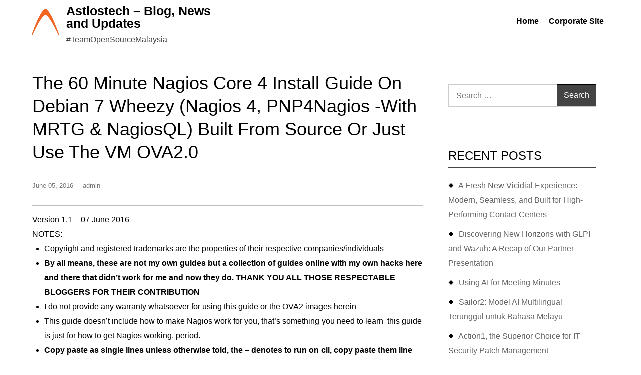

--- FILE ---
content_type: text/html; charset=UTF-8
request_url: https://blog.astiostech.com/the-60-minute-nagios-core-4-insta/
body_size: 24902
content:
<!DOCTYPE html><html lang="en-US"><head><script data-no-optimize="1">var litespeed_docref=sessionStorage.getItem("litespeed_docref");litespeed_docref&&(Object.defineProperty(document,"referrer",{get:function(){return litespeed_docref}}),sessionStorage.removeItem("litespeed_docref"));</script> <meta charset="UTF-8"><meta name="viewport" content="width=device-width, initial-scale=1"><link rel="profile" href="https://gmpg.org/xfn/11"><link rel="pingback" href="https://blog.astiostech.com/xmlrpc.php"><meta name='robots' content='index, follow, max-image-preview:large, max-snippet:-1, max-video-preview:-1' /><style>img:is([sizes="auto" i], [sizes^="auto," i]) { contain-intrinsic-size: 3000px 1500px }</style><title>The 60 minute Nagios Core 4 install guide on Debian 7 Wheezy (Nagios 4, PNP4Nagios -with MRTG &amp; NagiosQL) built from source or just use the VM OVA2.0 - Astiostech - Blog, News and Updates</title><link rel="canonical" href="https://blog.astiostech.com/the-60-minute-nagios-core-4-insta/" /><meta property="og:locale" content="en_US" /><meta property="og:type" content="article" /><meta property="og:title" content="The 60 minute Nagios Core 4 install guide on Debian 7 Wheezy (Nagios 4, PNP4Nagios -with MRTG &amp; NagiosQL) built from source or just use the VM OVA2.0 - Astiostech - Blog, News and Updates" /><meta property="og:description" content="Version 1.1 – 07 June 2016 NOTES: Copyright and registered trademarks are the properties of their respective companies/individuals By all means, these are not my own guides but a collection of guides online with my own hacks here and there that didn’t work for me &hellip; &quot;The 60 minute Nagios Core 4 install guide on Debian 7 Wheezy (Nagios 4, PNP4Nagios -with MRTG &#038; NagiosQL) built from source or just use the VM OVA2.0&quot;" /><meta property="og:url" content="https://blog.astiostech.com/the-60-minute-nagios-core-4-insta/" /><meta property="og:site_name" content="Astiostech - Blog, News and Updates" /><meta property="article:publisher" content="https://www.facebook.com/Astiostech/" /><meta property="article:published_time" content="2016-06-05T10:55:00+00:00" /><meta property="article:modified_time" content="2018-12-13T02:01:04+00:00" /><meta property="og:image" content="https://lh3.googleusercontent.com/-UexekZX51j0/V1R5ui2fFrI/AAAAAAAADuw/0v387tb0cq8/image_thumb%25255B31%25255D.png?imgmax=800" /><meta name="author" content="admin" /><meta name="twitter:card" content="summary_large_image" /><meta name="twitter:creator" content="@astiostech" /><meta name="twitter:site" content="@astiostech" /><meta name="twitter:label1" content="Written by" /><meta name="twitter:data1" content="admin" /><meta name="twitter:label2" content="Est. reading time" /><meta name="twitter:data2" content="18 minutes" /> <script type="application/ld+json" class="yoast-schema-graph">{"@context":"https://schema.org","@graph":[{"@type":"Article","@id":"https://blog.astiostech.com/the-60-minute-nagios-core-4-insta/#article","isPartOf":{"@id":"https://blog.astiostech.com/the-60-minute-nagios-core-4-insta/"},"author":{"name":"admin","@id":"https://blog.astiostech.com/#/schema/person/e9da356548ad07d714371b8e3a99c4c0"},"headline":"The 60 minute Nagios Core 4 install guide on Debian 7 Wheezy (Nagios 4, PNP4Nagios -with MRTG &#038; NagiosQL) built from source or just use the VM OVA2.0","datePublished":"2016-06-05T10:55:00+00:00","dateModified":"2018-12-13T02:01:04+00:00","mainEntityOfPage":{"@id":"https://blog.astiostech.com/the-60-minute-nagios-core-4-insta/"},"wordCount":3713,"publisher":{"@id":"https://blog.astiostech.com/#organization"},"image":{"@id":"https://blog.astiostech.com/the-60-minute-nagios-core-4-insta/#primaryimage"},"thumbnailUrl":"https://lh3.googleusercontent.com/-UexekZX51j0/V1R5ui2fFrI/AAAAAAAADuw/0v387tb0cq8/image_thumb%25255B31%25255D.png?imgmax=800","inLanguage":"en-US"},{"@type":"WebPage","@id":"https://blog.astiostech.com/the-60-minute-nagios-core-4-insta/","url":"https://blog.astiostech.com/the-60-minute-nagios-core-4-insta/","name":"The 60 minute Nagios Core 4 install guide on Debian 7 Wheezy (Nagios 4, PNP4Nagios -with MRTG & NagiosQL) built from source or just use the VM OVA2.0 - Astiostech - Blog, News and Updates","isPartOf":{"@id":"https://blog.astiostech.com/#website"},"primaryImageOfPage":{"@id":"https://blog.astiostech.com/the-60-minute-nagios-core-4-insta/#primaryimage"},"image":{"@id":"https://blog.astiostech.com/the-60-minute-nagios-core-4-insta/#primaryimage"},"thumbnailUrl":"https://lh3.googleusercontent.com/-UexekZX51j0/V1R5ui2fFrI/AAAAAAAADuw/0v387tb0cq8/image_thumb%25255B31%25255D.png?imgmax=800","datePublished":"2016-06-05T10:55:00+00:00","dateModified":"2018-12-13T02:01:04+00:00","breadcrumb":{"@id":"https://blog.astiostech.com/the-60-minute-nagios-core-4-insta/#breadcrumb"},"inLanguage":"en-US","potentialAction":[{"@type":"ReadAction","target":["https://blog.astiostech.com/the-60-minute-nagios-core-4-insta/"]}]},{"@type":"ImageObject","inLanguage":"en-US","@id":"https://blog.astiostech.com/the-60-minute-nagios-core-4-insta/#primaryimage","url":"https://lh3.googleusercontent.com/-UexekZX51j0/V1R5ui2fFrI/AAAAAAAADuw/0v387tb0cq8/image_thumb%25255B31%25255D.png?imgmax=800","contentUrl":"https://lh3.googleusercontent.com/-UexekZX51j0/V1R5ui2fFrI/AAAAAAAADuw/0v387tb0cq8/image_thumb%25255B31%25255D.png?imgmax=800"},{"@type":"BreadcrumbList","@id":"https://blog.astiostech.com/the-60-minute-nagios-core-4-insta/#breadcrumb","itemListElement":[{"@type":"ListItem","position":1,"name":"Home","item":"https://blog.astiostech.com/"},{"@type":"ListItem","position":2,"name":"The 60 minute Nagios Core 4 install guide on Debian 7 Wheezy (Nagios 4, PNP4Nagios -with MRTG &#038; NagiosQL) built from source or just use the VM OVA2.0"}]},{"@type":"WebSite","@id":"https://blog.astiostech.com/#website","url":"https://blog.astiostech.com/","name":"Astiostech - Blog, News and Updates","description":"#TeamOpenSourceMalaysia","publisher":{"@id":"https://blog.astiostech.com/#organization"},"potentialAction":[{"@type":"SearchAction","target":{"@type":"EntryPoint","urlTemplate":"https://blog.astiostech.com/?s={search_term_string}"},"query-input":{"@type":"PropertyValueSpecification","valueRequired":true,"valueName":"search_term_string"}}],"inLanguage":"en-US"},{"@type":"Organization","@id":"https://blog.astiostech.com/#organization","name":"Astiostech Sdn Bhd","url":"https://blog.astiostech.com/","logo":{"@type":"ImageObject","inLanguage":"en-US","@id":"https://blog.astiostech.com/#/schema/logo/image/","url":"https://blog.astiostech.com/wp-content/uploads/2018/07/ico.jpg","contentUrl":"https://blog.astiostech.com/wp-content/uploads/2018/07/ico.jpg","width":900,"height":900,"caption":"Astiostech Sdn Bhd"},"image":{"@id":"https://blog.astiostech.com/#/schema/logo/image/"},"sameAs":["https://www.facebook.com/Astiostech/","https://x.com/astiostech","https://www.astiostech.com","https://www.orencloud.com"]},{"@type":"Person","@id":"https://blog.astiostech.com/#/schema/person/e9da356548ad07d714371b8e3a99c4c0","name":"admin","url":"https://blog.astiostech.com/author/admin/"}]}</script> <link rel='dns-prefetch' href='//www.googletagmanager.com' /><link rel='dns-prefetch' href='//fonts.googleapis.com' /><link rel="alternate" type="application/rss+xml" title="Astiostech - Blog, News and Updates &raquo; Feed" href="https://blog.astiostech.com/feed/" /><link rel="alternate" type="application/rss+xml" title="Astiostech - Blog, News and Updates &raquo; Comments Feed" href="https://blog.astiostech.com/comments/feed/" /><link rel="alternate" type="application/rss+xml" title="Astiostech - Blog, News and Updates &raquo; The 60 minute Nagios Core 4 install guide on Debian 7 Wheezy (Nagios 4, PNP4Nagios -with MRTG &#038; NagiosQL) built from source or just use the VM OVA2.0 Comments Feed" href="https://blog.astiostech.com/the-60-minute-nagios-core-4-insta/feed/" /><style id="litespeed-ccss">ul{box-sizing:border-box}.entry-content{counter-reset:footnotes}:root{--wp--preset--font-size--normal:16px;--wp--preset--font-size--huge:42px}.screen-reader-text{border:0;clip:rect(1px,1px,1px,1px);-webkit-clip-path:inset(50%);clip-path:inset(50%);height:1px;margin:-1px;overflow:hidden;padding:0;position:absolute;width:1px;word-wrap:normal!important}body{--wp--preset--color--black:#000;--wp--preset--color--cyan-bluish-gray:#abb8c3;--wp--preset--color--white:#fff;--wp--preset--color--pale-pink:#f78da7;--wp--preset--color--vivid-red:#cf2e2e;--wp--preset--color--luminous-vivid-orange:#ff6900;--wp--preset--color--luminous-vivid-amber:#fcb900;--wp--preset--color--light-green-cyan:#7bdcb5;--wp--preset--color--vivid-green-cyan:#00d084;--wp--preset--color--pale-cyan-blue:#8ed1fc;--wp--preset--color--vivid-cyan-blue:#0693e3;--wp--preset--color--vivid-purple:#9b51e0;--wp--preset--gradient--vivid-cyan-blue-to-vivid-purple:linear-gradient(135deg,rgba(6,147,227,1) 0%,#9b51e0 100%);--wp--preset--gradient--light-green-cyan-to-vivid-green-cyan:linear-gradient(135deg,#7adcb4 0%,#00d082 100%);--wp--preset--gradient--luminous-vivid-amber-to-luminous-vivid-orange:linear-gradient(135deg,rgba(252,185,0,1) 0%,rgba(255,105,0,1) 100%);--wp--preset--gradient--luminous-vivid-orange-to-vivid-red:linear-gradient(135deg,rgba(255,105,0,1) 0%,#cf2e2e 100%);--wp--preset--gradient--very-light-gray-to-cyan-bluish-gray:linear-gradient(135deg,#eee 0%,#a9b8c3 100%);--wp--preset--gradient--cool-to-warm-spectrum:linear-gradient(135deg,#4aeadc 0%,#9778d1 20%,#cf2aba 40%,#ee2c82 60%,#fb6962 80%,#fef84c 100%);--wp--preset--gradient--blush-light-purple:linear-gradient(135deg,#ffceec 0%,#9896f0 100%);--wp--preset--gradient--blush-bordeaux:linear-gradient(135deg,#fecda5 0%,#fe2d2d 50%,#6b003e 100%);--wp--preset--gradient--luminous-dusk:linear-gradient(135deg,#ffcb70 0%,#c751c0 50%,#4158d0 100%);--wp--preset--gradient--pale-ocean:linear-gradient(135deg,#fff5cb 0%,#b6e3d4 50%,#33a7b5 100%);--wp--preset--gradient--electric-grass:linear-gradient(135deg,#caf880 0%,#71ce7e 100%);--wp--preset--gradient--midnight:linear-gradient(135deg,#020381 0%,#2874fc 100%);--wp--preset--font-size--small:13px;--wp--preset--font-size--medium:20px;--wp--preset--font-size--large:36px;--wp--preset--font-size--x-large:42px;--wp--preset--spacing--20:.44rem;--wp--preset--spacing--30:.67rem;--wp--preset--spacing--40:1rem;--wp--preset--spacing--50:1.5rem;--wp--preset--spacing--60:2.25rem;--wp--preset--spacing--70:3.38rem;--wp--preset--spacing--80:5.06rem;--wp--preset--shadow--natural:6px 6px 9px rgba(0,0,0,.2);--wp--preset--shadow--deep:12px 12px 50px rgba(0,0,0,.4);--wp--preset--shadow--sharp:6px 6px 0px rgba(0,0,0,.2);--wp--preset--shadow--outlined:6px 6px 0px -3px rgba(255,255,255,1),6px 6px rgba(0,0,0,1);--wp--preset--shadow--crisp:6px 6px 0px rgba(0,0,0,1)}html{font-family:'Open Sans',sans-serif;-webkit-text-size-adjust:100%;-ms-text-size-adjust:100%}body{margin:0}#page{max-width:1920px;margin:0 auto;position:relative;overflow:hidden;background-color:#fff}article,aside,footer,header,main,nav{display:block}a{background-color:transparent}img{border:0}button,input{color:inherit;font:inherit;margin:0}button{overflow:visible}button{text-transform:none}button,input[type=submit]{-webkit-appearance:button}button::-moz-focus-inner,input::-moz-focus-inner{border:0;padding:0}input{line-height:normal}input[type=search]::-webkit-search-cancel-button,input[type=search]::-webkit-search-decoration{-webkit-appearance:none}body,button,input{color:#000;font-size:16px;line-height:29px}h2{clear:both;font-family:'Open Sans',sans-serif;line-height:1.3;text-transform:capitalize;margin:.8em 0;color:#000;font-weight:500}h2{font-size:36px}p{margin:1.5em 0 0}html{box-sizing:border-box}*,*:before,*:after{box-sizing:inherit}body{background:#fff;overflow-x:hidden;font-family:'Open Sans',sans-serif}ul{margin:0 0 0 .5em;padding-left:1em}ul{list-style:disc}img{height:auto;max-width:100%;vertical-align:middle}button,input[type=submit]{border:1px solid #000;border-radius:0;background:#444;color:#fff;font-size:16px;font-size:1rem;line-height:1;padding:15px}input[type=search]{color:#404040;border:1px solid #ccc;border-radius:0;padding:0 15px;outline:none}a{color:#4174dc;text-decoration:none;outline:none}#masthead{box-shadow:0 1px rgba(34,34,34,.1)}.site-branding{padding:20px 0 0;position:relative}.site-branding img{width:auto;max-height:80px;display:block;margin:0 auto 15px}.site-title a{color:#000}#site-header{display:inline-block;vertical-align:middle;width:100%;text-align:center;padding-right:40px}#masthead .container{padding:0}.main-navigation ul{list-style:none;margin:0;padding:0;clear:both;display:none}#site-navigation{text-align:center}#site-navigation ul{text-align:left;border-top:1px solid rgba(34,34,34,.3)}#site-navigation ul li:not(:last-child){border-bottom:1px solid rgba(34,34,34,.3)}#site-navigation li{position:relative}#site-navigation li a{font-weight:600;color:#000;padding:12px 0;display:block}.site-title{margin:0;font-size:25px;font-weight:600;line-height:1}.site-description{color:#444;margin-top:5px}.menu-toggle{background-color:transparent;width:70px;height:65px;float:none;border:none}.icon-bar{background-color:#000;width:35px;height:2px;display:block;margin:8px 0;margin-top:8px}.icon-bar:first-child{margin-top:0}.site-main .navigation .nav-links a{padding:10px 20px;display:inline-block;border-radius:25px}.single-post-wrapper .navigation .nav-links a{padding:10px 0}.navigation.post-navigation{margin-top:10px;display:inline-block;width:100%}.single .post-navigation{border-top:5px solid #ddd;border-bottom:5px solid #ddd;padding:20px 0}.single .post-navigation .post-title{font-weight:600}.single .post-navigation .meta-nav{font-size:14px;font-size:1.4rem;display:block;color:#999;margin-bottom:5px}.nav-links{display:-webkit-box;display:-ms-flexbox;display:flex}.nav-previous{width:50%;-webkit-box-flex:1;-ms-flex:1;flex:1}.nav-next{text-align:right;width:100%;-webkit-box-flex:1;-ms-flex:1;flex:1}.nav-previous+.nav-next{width:50%}@media (max-width:991px){.nav-links{-webkit-box-orient:vertical;-webkit-box-direction:normal;-ms-flex-direction:column;flex-direction:column}.nav-previous,.nav-next{width:100%;padding:0;text-align:center}.nav-previous+.nav-next{width:100%;margin-top:20px;padding-top:20px;border-top:1px solid #ddd}}.screen-reader-text{clip:rect(1px,1px,1px,1px);position:absolute!important;height:1px;width:1px;overflow:hidden;word-wrap:normal!important}.container{max-width:1170px;margin-left:auto;margin-right:auto;width:90%;padding:40px 0 60px}article{position:relative}.entry-content:before,.entry-content:after,.site-header:before,.site-header:after,.site-content:before,.site-content:after,.widget:before,.widget:after,.container:before,.container:after{content:"";display:table;table-layout:fixed}.entry-content:after,.site-header:after,.site-content:after,.widget:before,.widget:after,.container:before,.container:after{clear:both}.widget{position:relative}.widget:not(:last-child){margin:0 0 1.5em}#secondary .widget-title{font-size:24px}.hentry{margin:0 0 1.5em}.updated:not(.published){display:none}.single .byline{display:inline}.entry-content{margin:1.5em 0 0}body:not(.home) #primary .entry-container .entry-content p:first-child{margin-top:0}.cat-links a{color:#444}.single-post-wrapper .entry-footer{border-top:1px solid #bebebe;margin-top:30px}.entry-meta{margin:0 0 1em;color:#777;font-size:13px}.single-post-wrapper .entry-meta{border-bottom:1px solid #bebebe;padding-bottom:25px}.entry-meta a{color:#777}.entry-content{margin-top:0}.single-post-wrapper .cat-links,.single-post-wrapper .tags-links{margin:25px 0 10px;display:inline-block;width:100%}.tags-links a{border:1px solid;display:inline-block;padding:5px 15px;margin-right:5px}.single-post-wrapper .tags-links{margin-top:0}.entry-meta>span{margin-right:15px}#secondary .widget{padding:25px;background-color:#fff}input{height:45px;border-radius:0;padding:0 15px;width:100%}input[type=submit]{height:auto;font-size:16px;width:auto}#secondary .search-form input[type=submit]{position:absolute;top:0;right:0;padding:13px}.search-form{position:relative}.search-form input.search-field{width:100%;padding-right:85px}.search-form label{width:100%}#secondary .widget a{color:#666;font-weight:400}#secondary .widget:not(:last-child){margin-bottom:2em}.widget-title{font-size:32px;margin:0 0 20px;text-transform:uppercase;border-bottom:2px solid #444;padding-bottom:8px}.widget ul{margin:0;padding:0;list-style:none}#secondary .widget ul li:before{content:'';background:#000;width:7px;height:7px;display:inline-block;margin-right:10px;position:relative;left:2px;top:-2px;-webkit-transform:rotate(45deg);transform:rotate(45deg)}.widget ul>li:not(:last-child){margin-bottom:10px}@media screen and (min-width:567px){.site-branding{float:left;padding:10px 0;display:flex;align-items:center;max-width:100%;width:85%;min-height:80px}.custom-logo-link{margin:0 15px 0 0}.site-branding img{float:left}.menu-toggle{float:right;height:100px}#site-header{text-align:left;float:left;width:auto}}@media screen and (min-width:992px){.menu-toggle{display:none}.site-branding{max-width:100%;max-width:35%;min-width:25%}ul#primary-menu{display:block!important}.main-navigation ul{display:block}#site-navigation ul li:not(:last-child),#site-navigation ul{border:none}#site-navigation{float:right}#site-navigation ul li{display:inline-block;vertical-align:middle}#site-navigation ul li a{padding:28px 10px}.right-sidebar #primary{padding-right:25px;width:70%;float:left}.right-sidebar #secondary{width:30%;float:right}}@media screen and (max-width:992px){#primary:before,#primary:after{content:"";clear:both;display:table}#secondary{clear:both;margin-top:2em}}@media screen and (max-width:767px){.container{padding:60px 0}.site-branding{width:auto;padding-right:50px}.site-branding:after{display:none}#site-header{padding-right:0}}@media screen and (max-width:567px){.site-branding{padding:20px 0;border-bottom:1px solid rgba(34,34,34,.3)}.site-branding:after{display:inline-block;left:100%;top:0;height:100%;width:2000%;background-color:#4174dc;transform:none}}@media screen and (max-width:380px){.post-navigation .nav-previous,.post-navigation .nav-next{width:100%;float:none;text-align:center;margin:5px 0}}body.custom-background{background-color:#fff}</style><link rel="preload" data-asynced="1" data-optimized="2" as="style" onload="this.onload=null;this.rel='stylesheet'" href="https://blog.astiostech.com/wp-content/litespeed/css/7362aaabbba282ea9efe38c239978693.css?ver=66700" /><script data-optimized="1" type="litespeed/javascript" data-src="https://blog.astiostech.com/wp-content/plugins/litespeed-cache/assets/js/css_async.min.js"></script> <style id='classic-theme-styles-inline-css' type='text/css'>/*! This file is auto-generated */
.wp-block-button__link{color:#fff;background-color:#32373c;border-radius:9999px;box-shadow:none;text-decoration:none;padding:calc(.667em + 2px) calc(1.333em + 2px);font-size:1.125em}.wp-block-file__button{background:#32373c;color:#fff;text-decoration:none}</style><style id='global-styles-inline-css' type='text/css'>:root{--wp--preset--aspect-ratio--square: 1;--wp--preset--aspect-ratio--4-3: 4/3;--wp--preset--aspect-ratio--3-4: 3/4;--wp--preset--aspect-ratio--3-2: 3/2;--wp--preset--aspect-ratio--2-3: 2/3;--wp--preset--aspect-ratio--16-9: 16/9;--wp--preset--aspect-ratio--9-16: 9/16;--wp--preset--color--black: #000000;--wp--preset--color--cyan-bluish-gray: #abb8c3;--wp--preset--color--white: #ffffff;--wp--preset--color--pale-pink: #f78da7;--wp--preset--color--vivid-red: #cf2e2e;--wp--preset--color--luminous-vivid-orange: #ff6900;--wp--preset--color--luminous-vivid-amber: #fcb900;--wp--preset--color--light-green-cyan: #7bdcb5;--wp--preset--color--vivid-green-cyan: #00d084;--wp--preset--color--pale-cyan-blue: #8ed1fc;--wp--preset--color--vivid-cyan-blue: #0693e3;--wp--preset--color--vivid-purple: #9b51e0;--wp--preset--gradient--vivid-cyan-blue-to-vivid-purple: linear-gradient(135deg,rgba(6,147,227,1) 0%,rgb(155,81,224) 100%);--wp--preset--gradient--light-green-cyan-to-vivid-green-cyan: linear-gradient(135deg,rgb(122,220,180) 0%,rgb(0,208,130) 100%);--wp--preset--gradient--luminous-vivid-amber-to-luminous-vivid-orange: linear-gradient(135deg,rgba(252,185,0,1) 0%,rgba(255,105,0,1) 100%);--wp--preset--gradient--luminous-vivid-orange-to-vivid-red: linear-gradient(135deg,rgba(255,105,0,1) 0%,rgb(207,46,46) 100%);--wp--preset--gradient--very-light-gray-to-cyan-bluish-gray: linear-gradient(135deg,rgb(238,238,238) 0%,rgb(169,184,195) 100%);--wp--preset--gradient--cool-to-warm-spectrum: linear-gradient(135deg,rgb(74,234,220) 0%,rgb(151,120,209) 20%,rgb(207,42,186) 40%,rgb(238,44,130) 60%,rgb(251,105,98) 80%,rgb(254,248,76) 100%);--wp--preset--gradient--blush-light-purple: linear-gradient(135deg,rgb(255,206,236) 0%,rgb(152,150,240) 100%);--wp--preset--gradient--blush-bordeaux: linear-gradient(135deg,rgb(254,205,165) 0%,rgb(254,45,45) 50%,rgb(107,0,62) 100%);--wp--preset--gradient--luminous-dusk: linear-gradient(135deg,rgb(255,203,112) 0%,rgb(199,81,192) 50%,rgb(65,88,208) 100%);--wp--preset--gradient--pale-ocean: linear-gradient(135deg,rgb(255,245,203) 0%,rgb(182,227,212) 50%,rgb(51,167,181) 100%);--wp--preset--gradient--electric-grass: linear-gradient(135deg,rgb(202,248,128) 0%,rgb(113,206,126) 100%);--wp--preset--gradient--midnight: linear-gradient(135deg,rgb(2,3,129) 0%,rgb(40,116,252) 100%);--wp--preset--font-size--small: 13px;--wp--preset--font-size--medium: 20px;--wp--preset--font-size--large: 36px;--wp--preset--font-size--x-large: 42px;--wp--preset--spacing--20: 0.44rem;--wp--preset--spacing--30: 0.67rem;--wp--preset--spacing--40: 1rem;--wp--preset--spacing--50: 1.5rem;--wp--preset--spacing--60: 2.25rem;--wp--preset--spacing--70: 3.38rem;--wp--preset--spacing--80: 5.06rem;--wp--preset--shadow--natural: 6px 6px 9px rgba(0, 0, 0, 0.2);--wp--preset--shadow--deep: 12px 12px 50px rgba(0, 0, 0, 0.4);--wp--preset--shadow--sharp: 6px 6px 0px rgba(0, 0, 0, 0.2);--wp--preset--shadow--outlined: 6px 6px 0px -3px rgba(255, 255, 255, 1), 6px 6px rgba(0, 0, 0, 1);--wp--preset--shadow--crisp: 6px 6px 0px rgba(0, 0, 0, 1);}:where(.is-layout-flex){gap: 0.5em;}:where(.is-layout-grid){gap: 0.5em;}body .is-layout-flex{display: flex;}.is-layout-flex{flex-wrap: wrap;align-items: center;}.is-layout-flex > :is(*, div){margin: 0;}body .is-layout-grid{display: grid;}.is-layout-grid > :is(*, div){margin: 0;}:where(.wp-block-columns.is-layout-flex){gap: 2em;}:where(.wp-block-columns.is-layout-grid){gap: 2em;}:where(.wp-block-post-template.is-layout-flex){gap: 1.25em;}:where(.wp-block-post-template.is-layout-grid){gap: 1.25em;}.has-black-color{color: var(--wp--preset--color--black) !important;}.has-cyan-bluish-gray-color{color: var(--wp--preset--color--cyan-bluish-gray) !important;}.has-white-color{color: var(--wp--preset--color--white) !important;}.has-pale-pink-color{color: var(--wp--preset--color--pale-pink) !important;}.has-vivid-red-color{color: var(--wp--preset--color--vivid-red) !important;}.has-luminous-vivid-orange-color{color: var(--wp--preset--color--luminous-vivid-orange) !important;}.has-luminous-vivid-amber-color{color: var(--wp--preset--color--luminous-vivid-amber) !important;}.has-light-green-cyan-color{color: var(--wp--preset--color--light-green-cyan) !important;}.has-vivid-green-cyan-color{color: var(--wp--preset--color--vivid-green-cyan) !important;}.has-pale-cyan-blue-color{color: var(--wp--preset--color--pale-cyan-blue) !important;}.has-vivid-cyan-blue-color{color: var(--wp--preset--color--vivid-cyan-blue) !important;}.has-vivid-purple-color{color: var(--wp--preset--color--vivid-purple) !important;}.has-black-background-color{background-color: var(--wp--preset--color--black) !important;}.has-cyan-bluish-gray-background-color{background-color: var(--wp--preset--color--cyan-bluish-gray) !important;}.has-white-background-color{background-color: var(--wp--preset--color--white) !important;}.has-pale-pink-background-color{background-color: var(--wp--preset--color--pale-pink) !important;}.has-vivid-red-background-color{background-color: var(--wp--preset--color--vivid-red) !important;}.has-luminous-vivid-orange-background-color{background-color: var(--wp--preset--color--luminous-vivid-orange) !important;}.has-luminous-vivid-amber-background-color{background-color: var(--wp--preset--color--luminous-vivid-amber) !important;}.has-light-green-cyan-background-color{background-color: var(--wp--preset--color--light-green-cyan) !important;}.has-vivid-green-cyan-background-color{background-color: var(--wp--preset--color--vivid-green-cyan) !important;}.has-pale-cyan-blue-background-color{background-color: var(--wp--preset--color--pale-cyan-blue) !important;}.has-vivid-cyan-blue-background-color{background-color: var(--wp--preset--color--vivid-cyan-blue) !important;}.has-vivid-purple-background-color{background-color: var(--wp--preset--color--vivid-purple) !important;}.has-black-border-color{border-color: var(--wp--preset--color--black) !important;}.has-cyan-bluish-gray-border-color{border-color: var(--wp--preset--color--cyan-bluish-gray) !important;}.has-white-border-color{border-color: var(--wp--preset--color--white) !important;}.has-pale-pink-border-color{border-color: var(--wp--preset--color--pale-pink) !important;}.has-vivid-red-border-color{border-color: var(--wp--preset--color--vivid-red) !important;}.has-luminous-vivid-orange-border-color{border-color: var(--wp--preset--color--luminous-vivid-orange) !important;}.has-luminous-vivid-amber-border-color{border-color: var(--wp--preset--color--luminous-vivid-amber) !important;}.has-light-green-cyan-border-color{border-color: var(--wp--preset--color--light-green-cyan) !important;}.has-vivid-green-cyan-border-color{border-color: var(--wp--preset--color--vivid-green-cyan) !important;}.has-pale-cyan-blue-border-color{border-color: var(--wp--preset--color--pale-cyan-blue) !important;}.has-vivid-cyan-blue-border-color{border-color: var(--wp--preset--color--vivid-cyan-blue) !important;}.has-vivid-purple-border-color{border-color: var(--wp--preset--color--vivid-purple) !important;}.has-vivid-cyan-blue-to-vivid-purple-gradient-background{background: var(--wp--preset--gradient--vivid-cyan-blue-to-vivid-purple) !important;}.has-light-green-cyan-to-vivid-green-cyan-gradient-background{background: var(--wp--preset--gradient--light-green-cyan-to-vivid-green-cyan) !important;}.has-luminous-vivid-amber-to-luminous-vivid-orange-gradient-background{background: var(--wp--preset--gradient--luminous-vivid-amber-to-luminous-vivid-orange) !important;}.has-luminous-vivid-orange-to-vivid-red-gradient-background{background: var(--wp--preset--gradient--luminous-vivid-orange-to-vivid-red) !important;}.has-very-light-gray-to-cyan-bluish-gray-gradient-background{background: var(--wp--preset--gradient--very-light-gray-to-cyan-bluish-gray) !important;}.has-cool-to-warm-spectrum-gradient-background{background: var(--wp--preset--gradient--cool-to-warm-spectrum) !important;}.has-blush-light-purple-gradient-background{background: var(--wp--preset--gradient--blush-light-purple) !important;}.has-blush-bordeaux-gradient-background{background: var(--wp--preset--gradient--blush-bordeaux) !important;}.has-luminous-dusk-gradient-background{background: var(--wp--preset--gradient--luminous-dusk) !important;}.has-pale-ocean-gradient-background{background: var(--wp--preset--gradient--pale-ocean) !important;}.has-electric-grass-gradient-background{background: var(--wp--preset--gradient--electric-grass) !important;}.has-midnight-gradient-background{background: var(--wp--preset--gradient--midnight) !important;}.has-small-font-size{font-size: var(--wp--preset--font-size--small) !important;}.has-medium-font-size{font-size: var(--wp--preset--font-size--medium) !important;}.has-large-font-size{font-size: var(--wp--preset--font-size--large) !important;}.has-x-large-font-size{font-size: var(--wp--preset--font-size--x-large) !important;}
:where(.wp-block-post-template.is-layout-flex){gap: 1.25em;}:where(.wp-block-post-template.is-layout-grid){gap: 1.25em;}
:where(.wp-block-columns.is-layout-flex){gap: 2em;}:where(.wp-block-columns.is-layout-grid){gap: 2em;}
:root :where(.wp-block-pullquote){font-size: 1.5em;line-height: 1.6;}</style><style id='akismet-widget-style-inline-css' type='text/css'>.a-stats {
				--akismet-color-mid-green: #357b49;
				--akismet-color-white: #fff;
				--akismet-color-light-grey: #f6f7f7;

				max-width: 350px;
				width: auto;
			}

			.a-stats * {
				all: unset;
				box-sizing: border-box;
			}

			.a-stats strong {
				font-weight: 600;
			}

			.a-stats a.a-stats__link,
			.a-stats a.a-stats__link:visited,
			.a-stats a.a-stats__link:active {
				background: var(--akismet-color-mid-green);
				border: none;
				box-shadow: none;
				border-radius: 8px;
				color: var(--akismet-color-white);
				cursor: pointer;
				display: block;
				font-family: -apple-system, BlinkMacSystemFont, 'Segoe UI', 'Roboto', 'Oxygen-Sans', 'Ubuntu', 'Cantarell', 'Helvetica Neue', sans-serif;
				font-weight: 500;
				padding: 12px;
				text-align: center;
				text-decoration: none;
				transition: all 0.2s ease;
			}

			/* Extra specificity to deal with TwentyTwentyOne focus style */
			.widget .a-stats a.a-stats__link:focus {
				background: var(--akismet-color-mid-green);
				color: var(--akismet-color-white);
				text-decoration: none;
			}

			.a-stats a.a-stats__link:hover {
				filter: brightness(110%);
				box-shadow: 0 4px 12px rgba(0, 0, 0, 0.06), 0 0 2px rgba(0, 0, 0, 0.16);
			}

			.a-stats .count {
				color: var(--akismet-color-white);
				display: block;
				font-size: 1.5em;
				line-height: 1.4;
				padding: 0 13px;
				white-space: nowrap;
			}</style> <script type="litespeed/javascript" data-src="https://blog.astiostech.com/wp-includes/js/jquery/jquery.min.js" id="jquery-core-js"></script> 
 <script type="litespeed/javascript" data-src="https://www.googletagmanager.com/gtag/js?id=GT-5RFL8LJ" id="google_gtagjs-js"></script> <script id="google_gtagjs-js-after" type="litespeed/javascript">window.dataLayer=window.dataLayer||[];function gtag(){dataLayer.push(arguments)}
gtag("set","linker",{"domains":["blog.astiostech.com"]});gtag("js",new Date());gtag("set","developer_id.dZTNiMT",!0);gtag("config","GT-5RFL8LJ")</script> <link rel="https://api.w.org/" href="https://blog.astiostech.com/wp-json/" /><link rel="alternate" title="JSON" type="application/json" href="https://blog.astiostech.com/wp-json/wp/v2/posts/43" /><link rel="EditURI" type="application/rsd+xml" title="RSD" href="https://blog.astiostech.com/xmlrpc.php?rsd" /><meta name="generator" content="WordPress 6.8.3" /><link rel='shortlink' href='https://blog.astiostech.com/?p=43' /><link rel="alternate" title="oEmbed (JSON)" type="application/json+oembed" href="https://blog.astiostech.com/wp-json/oembed/1.0/embed?url=https%3A%2F%2Fblog.astiostech.com%2Fthe-60-minute-nagios-core-4-insta%2F" /><link rel="alternate" title="oEmbed (XML)" type="text/xml+oembed" href="https://blog.astiostech.com/wp-json/oembed/1.0/embed?url=https%3A%2F%2Fblog.astiostech.com%2Fthe-60-minute-nagios-core-4-insta%2F&#038;format=xml" /><meta name="generator" content="Site Kit by Google 1.168.0" /><style type="text/css" id="custom-background-css">body.custom-background { background-color: #ffffff; }</style><link rel="icon" href="https://blog.astiostech.com/wp-content/uploads/2018/07/cropped-atsblogo-32x32.png" sizes="32x32" /><link rel="icon" href="https://blog.astiostech.com/wp-content/uploads/2018/07/cropped-atsblogo-192x192.png" sizes="192x192" /><link rel="apple-touch-icon" href="https://blog.astiostech.com/wp-content/uploads/2018/07/cropped-atsblogo-180x180.png" /><meta name="msapplication-TileImage" content="https://blog.astiostech.com/wp-content/uploads/2018/07/cropped-atsblogo-270x270.png" /></head><body class="wp-singular post-template-default single single-post postid-43 single-format-standard custom-background wp-custom-logo wp-theme-echoes right-sidebar sidebar-enabled builder-overlap "><div id="page" class="hfeed site">
<a class="skip-link screen-reader-text" href="#content">Skip to content</a><header id="masthead" class="site-header" role="banner"><div class="container"><div class="site-branding">
<a href="https://blog.astiostech.com/" class="custom-logo-link" rel="home"><img data-lazyloaded="1" src="[data-uri]" width="100" height="100" data-src="https://blog.astiostech.com/wp-content/uploads/2018/07/cropped-atsblogo-1.png.webp" class="custom-logo" alt="Astiostech &#8211; Blog, News and Updates" decoding="async" /></a><div id="site-header"><p class="site-title"><a href="https://blog.astiostech.com/" class="navbar-brand" rel="home">Astiostech &#8211; Blog, News and Updates</a></p><p class="site-description">#TeamOpenSourceMalaysia</p></div></div><nav id="site-navigation" class="main-navigation" role="navigation">
<button type="button" class="menu-toggle">
<span class="icon-bar"></span>
<span class="icon-bar"></span>
<span class="icon-bar"></span>
</button><div class="menu-links-container"><ul id="primary-menu" class="nav-menu"><li id="menu-item-33" class="menu-item menu-item-type-custom menu-item-object-custom menu-item-home menu-item-33"><a href="https://blog.astiostech.com">Home</a></li><li id="menu-item-594" class="menu-item menu-item-type-custom menu-item-object-custom menu-item-594"><a href="https://www.astiostech.com">Corporate Site</a></li></ul></div></nav></div></header><div id="content" class="site-content"><div class="container"><div id="primary" class="content-area"><main id="main" class="site-main" role="main"><div class="single-post-wrapper"><article id="post-43" class="post-43 post type-post status-publish format-standard hentry category-uncategorized"><div class="entry-container"><h2 class="entry-title" style="margin-top: 0">The 60 minute Nagios Core 4 install guide on Debian 7 Wheezy (Nagios 4, PNP4Nagios -with MRTG &#038; NagiosQL) built from source or just use the VM OVA2.0</h2><p class="entry-meta">
<span class="posted-on"><a href="https://blog.astiostech.com/the-60-minute-nagios-core-4-insta/" rel="bookmark"><time class="entry-date published" datetime="2016-06-05T18:55:00+08:00">June 05, 2016</time><time class="updated" datetime="2018-12-13T10:01:04+08:00">December 13, 2018</time></a></span><span class="byline"> <span class="author vcard"><a class="url fn n" href="https://blog.astiostech.com/author/admin/">admin</a></span></span></p><div class="entry-content"><p>Version 1.1 – 07 June 2016 <br />NOTES:</p><ul><li>Copyright and registered trademarks are the properties of their respective companies/individuals<li><strong>By all means, these are not my own guides but a collection of guides online with my own hacks here and there that didn’t work for me and now they do. THANK YOU ALL THOSE RESPECTABLE BLOGGERS FOR THEIR CONTRIBUTION</strong><li>I do not provide any warranty whatsoever for using this guide or the OVA2 images herein<li>This guide doesn’t include how to make Nagios work for you, that’s something you need to learn&nbsp; this guide is just for how to get Nagios working, period.<li><strong>Copy paste as single lines unless otherwise told, the – denotes to run on cli, copy paste them line by line after the dash space (- ), e.g. – apt-get update, copy “<u>apt-get update</u>” without the quotes and paste into your putty/ssh session.</strong></li></ul><p>Software &amp; versions:</p><ul><li>Nagios Core 4.1.1<li>Nagios plugins including community add-ons and check_nrpe<li>MRTG graphing engine to monitor Nagios itself.<li>PNP4Nagios 0.6 with RRD<li>NagiosQL 3.20 for Web GUI to edit and manage Nagios configs</li></ul><p>&nbsp;  VM Edition download: If you’re not interested to do all of this below yet want to get Nagios 4.1.1 up and running, then download the OVA2 format VM image from Sourceforge: <a title="https://sourceforge.net/projects/debiannagios" href="https://sourceforge.net/projects/debiannagios">https://sourceforge.net/projects/debiannagios</a>. Be sure to read the notes there. Build by hand guide:</p><ol><li>Download and install the latest iteration of Debian 7 64bit netinst here: <a title="http://cdimage.debian.org/cdimage/archive/7.10.0/amd64/iso-cd/debian-7.10.0-amd64-netinst.iso" href="http://cdimage.debian.org/cdimage/archive/7.10.0/amd64/iso-cd/debian-7.10.0-amd64-netinst.iso">http://cdimage.debian.org/cdimage/archive/7.10.0/amd64/iso-cd/debian-7.10.0-amd64-netinst.iso</a><li>Update and install a couple of packages, at one point the mrtg installation will a question, just press enter to continue.<p>&#8211; apt-get update<br />&#8211; apt-get upgrade</p><p>&#8211; apt-get install &#8211;force-yes apache2 build-essential libgd2-xpm-dev libssl-dev exim4 heirloom-mailx wget apache2-utils curl daemon apt-file libnet-snmp-perl libperl5.14 libpq5 libfreeradius-dev libfreeradius2 libsensors4 libsnmp-base libtalloc2 libtdb1 libwbclient0 samba-common samba-common-bin smbclient snmp mrtg libmysqlclient-dev libcgi-pm-perl librrds-perl libgd-gd2-perl python build-essential ssh sudo expect linux-headers-`uname -r` curl sox apache2 libssl-dev libncurses5-dev bison subversion libnewt-dev libcurl4-openssl-dev libnet-ssleay-perl openssl libauthen-pam-perl libio-pty-perl vim iftop tcpdump iptraf ngrep strace ltrace lsof htop sysstat nmap dstat powertop ntpdate ntp ssh libdbi-perl libhtml-template-perl libnet-daemon-perl libterm-readkey-perl mysql-client mysql-common psmisc ethtool apt-show-versions libapt-pkg-perl libmyodbc whois libusb-dev&nbsp; libdigest-md5-file-perl uuid-dev uuid screen autoconf automake git module-init-tools iotop iftop nmap unzip checkinstall libcgi-pm-perl librrds-perl libapache2-mod-python libapache2-mod-php5 php5-sqlite php5-mcrypt libgd2-xpm-dev libdbi1 libdbi-dev libapache2-mod-proxy-html snmp php5 libsnmp15 libnagios-plugin-perl php5-gd graphviz graphviz-dev php5-mysql sqlite3 libssh2-php fping smokeping screen</p><li>Create users and groups (this use will also be used for apache, explain why later), place a password for user nagios, enter it twice<p>&#8211; useradd nagios &amp;&amp; passwd nagios<br />&#8211; groupadd nagios<br />&#8211; usermod -a -G nagios nagios<br />&#8211; usermod -a -G nagios www-data</p><li>Create some directories<p>&#8211; mkdir /usr/local/nagios<br />&#8211; mkdir -p /usr/local/nagios/share/{stylesheets,images}<br />&#8211; chown -R nagios:nagios /usr/local/nagios</p><li>Get Nagios core 4.11 and Nagios plugins<p>&#8211; cd /usr/src<br />&#8211; wget <a href="http://downloads.sourceforge.net/project/nagios/nagios-4.x/nagios-4.1.1/nagios-4.1.1.tar.gz">http://downloads.sourceforge.net/project/nagios/nagios-4.x/nagios-4.1.1/nagios-4.1.1.tar.gz</a><br />&#8211; wget <a href="http://www.nagios-plugins.org/download/nagios-plugins-2.1.1.tar.gz">http://www.nagios-plugins.org/download/nagios-plugins-2.1.1.tar.gz</a><br />&#8211; tar -xzvf nagios-4.1.1.tar.gz<br />&#8211; tar -xzvf nagios-plugins-2.1.1.tar.gz</p><li>Configure, make Nagios core<p>&#8211; cd nagios-4.1.1/<br />&#8211; ./configure &#8211;prefix=/usr/local/nagios &#8211;with-nagios-user=nagios &#8211;with-nagios-group=nagios &#8211;with-command-user=nagios &#8211;with-command-group=nagios<br />&#8211; make all<br />&#8211; make install <br />&#8211; make install-init <br />&#8211; make install-commandmode <br />&#8211; make install-config<br />&#8211; make install-exfoliation<br />&#8211; make install-webconf</p><li>Copy over some scripts (useful for SNMPTT, explained later)<p>&#8211; cp -R contrib/eventhandlers/ /usr/local/nagios/libexec/<br />&#8211; chown -R nagios:nagios /usr/local/nagios/libexec/eventhandlers</p><li>Create your nagiosadmin user!, this will be the user you will use to login to the core web console via http://. <br />&#8211; htpasswd -c /usr/local/nagios/etc/htpasswd.users nagiosadmin<br /><li>Nagios init file doesn’t fulfil some LSB requirements, so edit the init file and add two lines like this<p>&#8211; nano /etc/init.d/nagios</p><p># Default-Start:&nbsp;&nbsp;&nbsp;&nbsp;&nbsp; 2 3 4 5<br /># Default-Stop:&nbsp;&nbsp;&nbsp;&nbsp;&nbsp;&nbsp; 0 1 6</p><p><a href="https://lh3.googleusercontent.com/-2B1VhYW2-Xk/V1R5t4Vk9TI/AAAAAAAADuo/VM4Vv-3gp0o/s1600-h/image%25255B66%25255D.png"><img data-lazyloaded="1" src="[data-uri]" decoding="async" title="image" style="border-left-width: 0px; border-right-width: 0px; background-image: none; border-bottom-width: 0px; padding-top: 0px; padding-left: 0px; display: inline; padding-right: 0px; border-top-width: 0px" border="0" alt="image" data-src="https://lh3.googleusercontent.com/-UexekZX51j0/V1R5ui2fFrI/AAAAAAAADuw/0v387tb0cq8/image_thumb%25255B31%25255D.png?imgmax=800" width="345" height="98"></a></p><li>Alright, let’s restart apache for nagios web to work, set nagios to start automatically as well. Also, start the nagios core service. At this point, Nagios core is already installed, you can head over to <a href="http://&lt;yourip&gt;/nagios">http://&lt;yourip&gt;/nagios</a> . Note, you may get check errors from the local services (localhost) that’s being monitored, that’s because we’ve not installed nagios plugins, yet. As long as you can see the webUI, that’s fine for now.<p>&#8211; a2ensite nagios<br />&#8211; service apache2 restart</p><p>&#8211; ln -s /etc/init.d/nagios /etc/rc2.d/S20nagios<br />&#8211; update-rc.d nagios enable</p><p>&#8211; service nagios start</p><li>Alright, let’s get the plugins installed now, after this is done, the web should show all plugins showing OK by right. You can recheck that if you want.<p>&#8211; cd ..<br />&#8211; cd nagios-plugins-2.1.1<br />&#8211; ./configure &#8211;with-nagios-user=nagios &#8211;with-nagios-group=nagios &#8211;with-openssl=/usr/bin/openssl &#8211;enable-perl-modules &#8211;enable-libtap  &#8211; make &amp;&amp; make install</p><li>Now, we will download and install NRPE just to get that binary to be used in almost all nagios agent based checks in your near future. After compiling, we will copy the binary to the libexec folder of Nagios.<p>&#8211; cd ..<br />&#8211; wget <a href="http://kent.dl.sourceforge.net/project/nagios/nrpe-2.x/nrpe-2.15/nrpe-2.15.tar.gz">http://kent.dl.sourceforge.net/project/nagios/nrpe-2.x/nrpe-2.15/nrpe-2.15.tar.gz</a><br />tar -zxvf nrpe-2.15.tar.gz<br />&#8211; cd nrpe-2.15</p><p>&#8211; ./configure &#8211;with-ssl=/usr/bin/openssl &#8211;with-ssl-lib=/usr/lib/x86_64-linux-gnu<br />&#8211; make<br />&#8211; cp src/check_nrpe /usr/local/nagios/libexec/</p><li>You could also add some apt based contributed plugins like this below. This step is completely optional, though recommended. Note, this may install many other dependencies.<p>&#8211; apt-get install nagios-plugins-contrib<br />&#8211; cp -r /usr/lib/nagios/plugins/* /usr/local/nagios/libexec/</p><li>Now, let’s get MRTG configured<p>&#8211; cp /usr/src/nagios-4.1.1/sample-config/mrtg.cfg /usr/local/nagios/etc/<br />&#8211; mkdir /usr/local/nagios/share/stats</p><p>Edit the mrtg.cfg file and add a line right on the top of the file<br />&#8211; nano /usr/local/nagios/etc/mrtg.cfg</p><p>Add this to top of that file, save and exit.</p><p>WorkDir: /usr/local/nagios/share/stats</p><p>Run these at the command line.<br />&#8211; env LANG=C mrtg /usr/local/nagios/etc/mrtg.cfg<br />&#8211; indexmaker /usr/local/nagios/etc/mrtg.cfg &#8211;output=/usr/local/nagios/share/stats/index.html</p><p>Now, we need to add the mrtg graphing to cron to run <br />Create and edit a new crontab file, like below;</p><p>&#8211; nano /etc/cron.d/nagiostats</p><p>Paste this into that file, save and exit.<br />*/5 * * * *&nbsp; root&nbsp; env LANG=C /usr/bin/mrtg /usr/local/nagios/etc/mrtg.cfg</p><li>Now, let’s go get pnp4nagios installed!, get rrdtool, download pnp4nagios and do the backend setup.<p>&#8211; apt-get install rrdtool  &#8211; cd /usr/src<br />&#8211; wget -O pnp4nagios-0.6.25.tar.gz&nbsp; <a href="http://downloads.sourceforge.net/project/pnp4nagios/PNP-0.6/pnp4nagios-0.6.25.tar.gz?r=https%3A%2F%2Fsourceforge.net%2Fprojects%2Fpnp4nagios%2F&amp;ts=1464497035&amp;use_mirror=pilotfiber">http://downloads.sourceforge.net/project/pnp4nagios/PNP-0.6/pnp4nagios-0.6.25.tar.gz?r=https%3A%2F%2Fsourceforge.net%2Fprojects%2Fpnp4nagios%2F&amp;ts=1464497035&amp;use_mirror=pilotfiber</a> &#8211; tar -zxvf pnp4nagios-0.6.25.tar.gz&nbsp; <br />&#8211; cd pnp4nagios-0.6.25<br />&#8211; ./configure &#8211;with-rrdtool=/usr/bin/rrdtool</p><p>&#8211; make all<br />&#8211; make fullinstall<br />&#8211; a2enmod rewrite<br />&#8211; service apache2 restart</p><li>Now, let’s enable a cool pnp4nagios popup graph like you see in NagiosXI<p>&#8211; cp contrib/ssi/status-header.ssi /usr/local/nagios/share/ssi/<br />&#8211; chown nagios:nagios /usr/local/nagios/share/ssi/status-header.ssi<br />&#8211; chmod 644 /usr/local/nagios/share/ssi/status-header.ssi</p><li>At this point, you need to access the pnp4nagios website <a href="http://&lt;yourIP&gt;/pnp4nagios">http://&lt;yourIP&gt;/pnp4nagios</a> and proceed with the instructions therein. Basically, everything should appear in green i.e. ALL GOOD, then, you can delete this install file<p>&#8211; rm /usr/local/pnp4nagios/share/install.php</p><li>Now, we will attempt to add a few definitions inside Nagios core configs to show our graphs, please follow these steps carefully and repeat for other services <a href="https://assets.nagios.com/downloads/nagioscore/docs/nagioscore/4/en/perfdata.html">that produce performance data</a>.<p>&#8211; nano /usr/local/nagios/etc/nagios.cfg</p><p>Paste the following at the end of the file. Everything is a single line</p><p>process_performance_data=1<br />service_perfdata_file=/usr/local/pnp4nagios/var/service-perfdata<br />service_perfdata_file_template=DATATYPE::SERVICEPERFDATAtTIMET::$TIMET$tHOSTNAME::$HOSTNAME$tSERVICEDESC::$SERVICEDESC$tSERVICEPERFDATA::$SERVICEPERFDATA$tSERVICECHECKCOMMAND::$SERVICECHECKCOMMAND$tHOSTSTATE::$HOSTSTATE$tHOSTSTATETYPE::$HOSTSTATETYPE$tSERVICESTATE::$SERVICESTATE$tSERVICESTATETYPE::$SERVICESTATETYPE$<br />service_perfdata_file_mode=a<br />service_perfdata_file_processing_interval=15<br />service_perfdata_file_processing_command=process-service-perfdata-file<br />host_perfdata_file=/usr/local/pnp4nagios/var/host-perfdata<br />host_perfdata_file_template=DATATYPE::HOSTPERFDATAtTIMET::$TIMET$tHOSTNAME::$HOSTNAME$tHOSTPERFDATA::$HOSTPERFDATA$tHOSTCHECKCOMMAND::$HOSTCHECKCOMMAND$tHOSTSTATE::$HOSTSTATE$tHOSTSTATETYPE::$HOSTSTATETYPE$<br />host_perfdata_file_mode=a<br />host_perfdata_file_processing_interval=15<br />host_perfdata_file_processing_command=process-host-perfdata-file</p><p><a href="https://lh3.googleusercontent.com/-LpW7NGUQKWc/V1R1a9qc7II/AAAAAAAADrc/FTK2EfUZ3FI/s1600-h/image%25255B7%25255D.png"><img data-lazyloaded="1" src="[data-uri]" fetchpriority="high" decoding="async" title="image" style="border-left-width: 0px; border-right-width: 0px; background-image: none; border-bottom-width: 0px; padding-top: 0px; padding-left: 0px; display: inline; padding-right: 0px; border-top-width: 0px" border="0" alt="image" data-src="https://lh3.googleusercontent.com/-sEPvWkSfpso/V1R1bj72lTI/AAAAAAAADrk/Da2lIs1h1vI/image_thumb%25255B3%25255D.png?imgmax=800" width="583" height="110"></a></p><li>Next, enable the perf data command file<p>&#8211; nano /usr/local/nagios/etc/objects/commands.cfg</p><p>Paste the following at the end of that file as well</p><p>define command {<br />&nbsp;&nbsp;&nbsp;&nbsp;&nbsp;&nbsp;&nbsp; command_name process-service-perfdata-file<br />&nbsp;&nbsp;&nbsp;&nbsp;&nbsp;&nbsp;&nbsp; command_line /bin/mv /usr/local/pnp4nagios/var/service-perfdata /usr/local/pnp4nagios/var/spool/service-perfdata.$TIMET$<br />&nbsp;&nbsp;&nbsp;&nbsp;&nbsp;&nbsp;&nbsp; }<br />define command {<br />&nbsp;&nbsp;&nbsp;&nbsp;&nbsp;&nbsp;&nbsp; command_name process-host-perfdata-file<br />&nbsp;&nbsp;&nbsp;&nbsp;&nbsp;&nbsp;&nbsp; command_line /bin/mv /usr/local/pnp4nagios/var/host-perfdata /usr/local/pnp4nagios/var/spool/host-perfdata.$TIMET$<br />&nbsp;&nbsp;&nbsp;&nbsp;&nbsp;&nbsp;&nbsp; }</p><p><a href="https://lh3.googleusercontent.com/-sf8QTlZleME/V1R1cTEPsDI/AAAAAAAADrs/aPAMhPtL_kQ/s1600-h/image%25255B49%25255D.png"><img data-lazyloaded="1" src="[data-uri]" decoding="async" title="image" style="border-left-width: 0px; border-right-width: 0px; background-image: none; border-bottom-width: 0px; padding-top: 0px; padding-left: 0px; margin: 0px; display: inline; padding-right: 0px; border-top-width: 0px" border="0" alt="image" data-src="https://lh3.googleusercontent.com/-Rz51fU8JxUY/V1R1cx_eArI/AAAAAAAADr0/3kVN2caeTDY/image_thumb%25255B24%25255D.png?imgmax=800" width="452" height="161"></a></p><li>Here’s an important note, we need to enable these graphs inside either hosts or services that produces performance data. Usually, hosts will always produce such data if you use the standard host check commands, however, services depends on how it is configured and what the plugin returns. In our example, we will use localhost (the nagios server itself) as hosts and current user count as a service in which we want performance graphs to be generated.<p>&#8211; nano /usr/local/nagios/etc/objects/localhost.cfg</p><p>Under host localhost, locate hostname localhost, below address 127.0.0.1, add a line like this and as shown in the example below that as well.. <strong>This can be done for all hosts!</strong></p><p>action_url&nbsp;&nbsp;&nbsp;&nbsp;&nbsp;&nbsp;&nbsp;&nbsp;&nbsp;&nbsp;&nbsp;&nbsp;&nbsp; /pnp4nagios/index.php/graph?host=$HOSTNAME$&amp;srv=_HOST_&#8217; class=&#8217;tips&#8217; rel=&#8217;/pnp4nagios/index.php/popup?host=$HOSTNAME$&amp;srv=_HOST_</p><p><a href="https://lh3.googleusercontent.com/-gCnbr1c0Kos/V1R1dQjmOhI/AAAAAAAADr8/8bbfDr_vQgQ/s1600-h/image%25255B24%25255D.png"><img data-lazyloaded="1" src="[data-uri]" loading="lazy" decoding="async" title="image" style="border-left-width: 0px; border-right-width: 0px; background-image: none; border-bottom-width: 0px; padding-top: 0px; padding-left: 0px; display: inline; padding-right: 0px; border-top-width: 0px" border="0" alt="image" data-src="https://lh3.googleusercontent.com/-HTHPVP2dPdk/V1R1d6HfPEI/AAAAAAAADsE/3NWL0_4vDlU/image_thumb%25255B12%25255D.png?imgmax=800" width="498" height="70"></a></p><p>Now, locate the “current users” service definition add a line like this as shown in the example below that as well. <strong>This can be used for all services that has performance data.</strong>  action_url&nbsp;&nbsp;&nbsp;&nbsp;&nbsp;&nbsp;&nbsp;&nbsp;&nbsp;&nbsp;&nbsp;&nbsp;&nbsp; /pnp4nagios/index.php/graph?host=$HOSTNAME$&amp;srv=$SERVICEDESC$&#8217; class=&#8217;tips&#8217; rel=&#8217;/pnp4nagios/index.php/popup?host=$HOSTNAME$&amp;srv=$SERVICEDESC$ <br /><a href="https://lh3.googleusercontent.com/-6IclabQ564U/V1R1enmUUXI/AAAAAAAADsM/B-raw_tENYI/s1600-h/image%25255B25%25255D.png"><img data-lazyloaded="1" src="[data-uri]" loading="lazy" decoding="async" title="image" style="border-left-width: 0px; border-right-width: 0px; background-image: none; border-bottom-width: 0px; padding-top: 0px; padding-left: 0px; display: inline; padding-right: 0px; border-top-width: 0px" border="0" alt="image" data-src="https://lh3.googleusercontent.com/-pptDt00jLLw/V1R1fEbG2PI/AAAAAAAADsU/jVTfy6m-q3w/image_thumb%25255B13%25255D.png?imgmax=800" width="539" height="62"></a></p><li><strong></strong>Now, let’s verify if we have done the above correctly or not by running the pre-flight nagios check like this<p>&#8211; /usr/local/nagios/bin/nagios -v /usr/local/nagios/etc/nagios.cfg</p><p>It should show zero errors and zero warnings. If it doesn’t, you’ve made a typo or an error with the steps above.<br /><a href="https://lh3.googleusercontent.com/-K6c4L9Jg3qQ/V1R1flOiP6I/AAAAAAAADsc/o47s-pRv7ZE/s1600-h/image%25255B23%25255D.png"><img data-lazyloaded="1" src="[data-uri]" loading="lazy" decoding="async" title="image" style="border-left-width: 0px; border-right-width: 0px; background-image: none; border-bottom-width: 0px; padding-top: 0px; padding-left: 0px; display: inline; padding-right: 0px; border-top-width: 0px" border="0" alt="image" data-src="https://lh3.googleusercontent.com/-grfq4piYb0k/V1R1gbYgSwI/AAAAAAAADsk/ItEQ5pG2W34/image_thumb%25255B11%25255D.png?imgmax=800" width="400" height="304"></a></p><li>Now, if all goes well as above, restart nagios process and start the npcd process, which is the nagios performance data service, we will also set the npcd to start at boot, after the restart, go back to the webpage and you should see some extra icons appearing infront of “localhost” and “current users”. <strong>Do not panic if you see errors or no performance data, give it like 10 to 30 minutes for it to generate some data.</strong><p>&#8211; service npcd start<br />&#8211; update-rc.d npcd enable</p><p>&#8211; service nagios restart</p><li>Go ahead and add the same service and host perf data action url to other hosts or services you’ve created and perf graphs will appear in the main nagios page. If you don’t want to show it on that page, they will be automatically generated and you can access them via <a href="http://&lt;yourIP&gt;/pnp4nagios">http://&lt;yourIP&gt;/pnp4nagios</a> <br /><li>Now, let’s install NagiosQL, one of the many tools out there to perform edits on Nagios configs without having to touch text editors and what not.  &#8211; cd /usr/src<br />&#8211; wget -O&nbsp; nagiosql_320.tar.gz <a href="http://downloads.sourceforge.net/project/nagiosql/nagiosql/NagiosQL%203.2.0/nagiosql_320.tar.gz?r=https%3A%2F%2Fsourceforge.net%2Fprojects%2Fnagiosql%2Ffiles%2Fnagiosql%2FNagiosQL%25203.2.0%2F&amp;ts=1464465362&amp;use_mirror=ufpr">http://downloads.sourceforge.net/project/nagiosql/nagiosql/NagiosQL%203.2.0/nagiosql_320.tar.gz?r=https%3A%2F%2Fsourceforge.net%2Fprojects%2Fnagiosql%2Ffiles%2Fnagiosql%2FNagiosQL%25203.2.0%2F&amp;ts=1464465362&amp;use_mirror=ufpr</a> &#8211; tar -zxvf nagiosql_320.tar.gz &#8211; cp -R nagiosql32 /var/www/nagiosql<br />&#8211; chown -R nagios:nagios /var/www/nagiosql<li>Edit the timezone in php.ini. This is an important step to ensure NagiosQL knows when files were edited etc. Locate the date.timezone definition and define it by uncommenting it. <a href="http://php.net/manual/en/timezones.php">Refer to this for a list of countries and how to write that definition</a>. In my case, i am of course going to set it to Kuala Lumpur, Malaysia, where i live.<p>&#8211; nano /etc/php5/apache2/php.ini</p><p>date.timezone = Asia/Kuala_Lumpur</p><p><a href="https://lh3.googleusercontent.com/-pRo9jb4GWUM/V1R1gsovMyI/AAAAAAAADss/rbZsYjrQm5s/s1600-h/image%25255B29%25255D.png"><img data-lazyloaded="1" src="[data-uri]" loading="lazy" decoding="async" title="image" style="border-left-width: 0px; border-right-width: 0px; background-image: none; border-bottom-width: 0px; padding-top: 0px; padding-left: 0px; display: inline; padding-right: 0px; border-top-width: 0px" border="0" alt="image" data-src="https://lh3.googleusercontent.com/-3IiCVo_DKuA/V1R1hYsWRPI/AAAAAAAADs0/S2Q1X3_s800/image_thumb%25255B15%25255D.png?imgmax=800" width="301" height="81"></a></p><p>&#8211; service apache2 restart</p><li>Create some directories in which NagiosQL will write all config files.<br /> &#8211; mkdir /usr/local/nagios/etc/nagiosql<br />&#8211; chown -R nagios:nagios /usr/local/nagios/etc/nagiosql<p>Now, let’s create a NagiosQL apache2 definition  &#8211; nano /etc/apache2/sites-available/nagiosql<br /> Paste, this below, save and exit. Alias /nagiosql /var/www/nagiosql/ &lt;Directory /var/www/nagiosql/&gt;<br />Options None<br />Order allow,deny<br />allow from all<br />&lt;/Directory&gt; Load this config above and restart apache &#8211; a2ensite nagiosql<br />&#8211; service apache2 reload</p><li>Edit apache envvars to change apache from its default www-user to nagios, this will be useful for nagiosql to write stuff into nagios directories and control the nagios process.<p>&#8211; nano /etc/apache2/envvars</p><p>Change www: data to nagios for both user and group</p><p><a href="https://lh3.googleusercontent.com/-PomAfJVvjoQ/V1R1hs79rCI/AAAAAAAADs8/yIEKiQkmCOM/s1600-h/image%25255B33%25255D.png"><img data-lazyloaded="1" src="[data-uri]" loading="lazy" decoding="async" title="image" style="border-left-width: 0px; border-right-width: 0px; background-image: none; border-bottom-width: 0px; padding-top: 0px; padding-left: 0px; display: inline; padding-right: 0px; border-top-width: 0px" border="0" alt="image" data-src="https://lh3.googleusercontent.com/-kU-VPYlXxHE/V1R1iPHHuMI/AAAAAAAADtE/77_3034zqjA/image_thumb%25255B17%25255D.png?imgmax=800" width="376" height="119"></a></p><p>&#8211; chown -R nagios:nagios /var/lock/apache2/<br />&#8211; chown -R nagios:nagios /var/www/<br />&#8211; chown -R nagios:nagios /var/lib/php5<br />&#8211; service apache2 restart</p><li>Get mysql and related files to for NagiosQL, at this point you will get prompted for the root password of mysql , please enter a valid password and remember it for later use during NagiosQL installation.<p>&#8211; apt-get install mysql-server php5-mysql libmysqlclient15-dev</p><li>Now, go to <a href="http://&lt;yourIP&gt;/nagiosql">http://&lt;yourIP&gt;/nagiosql</a>, <strong>it is important to note on these settings below<br /></strong>&#8211; Click on START INSTALLATION (there should not be errors which will stop you from clicking next, if you see, “REFRESH” that means you’ve missed something above or its in error)<br />&#8211; Click next<br />&#8211; Modify accordingly and as show in the image below<br /><em>&#8211; DBserver type=mysql<br />&#8211; dbserver=localhost<br />&#8211; hostname=127.0.0.1<br />&#8211; DBName=&lt;leave default&gt;<br />&#8211; dbuser=&lt;leave default&gt;<br />&#8211; dbpass=&lt;leave default&gt;<br />&#8211; Admin user=root<br />&#8211; Admin db pass = &lt;password created during mysql installation&gt;<br />&#8211; Nagiosql user=admin<br />&#8211; NagiosQL pass=&lt;any password&gt; &amp; repeat<br />&#8211; Import nagios sample = CHECKED<br />&#8211; Create config paths = CHECKED<br />&#8211; NagiosQL Config path = /usr/local/nagios/etc/nagiosql/<br />&#8211; Nagios config path= /usr/local/nagios/etc/objects/</em><p>Click on next and finish, you should not get any errors and it should land you to the login page. <strong>Important, please follow next guide before proceeding.</strong></p><li>Ensure we set the right permissions for NagiosQL  &#8211; chgrp nagios /usr/local/nagios/etc/<br />&#8211; chgrp nagios /usr/local/nagios/etc/nagios.cfg<br />&#8211; chgrp nagios /usr/local/nagios/etc/cgi.cfg<br />&#8211; chmod 775 /usr/local/nagios/etc/<br />&#8211; chmod 664 /usr/local/nagios/etc/nagios.cfg<br />&#8211; chmod 664 /usr/local/nagios/etc/cgi.cfg<br />&#8211; chown nagios:nagios /usr/local/nagios/bin/nagios<br />&#8211; chmod 660 /usr/local/nagios/var/rw/nagios.cmd<br />&#8211; chown nagios:nagios /usr/local/nagios/var/rw/nagios.cmd<li>Now, login to the NagiosQL page and edit the following<p>Click on Administration, click on Config Target, click on modify for localhost (the wrench icon). <br />Set the following;<br /><em>Method = Change to SSH, then enter your nagios user and password created at the beginning of this document.<br />Nagios Command File=&nbsp; /usr/local/nagios/var/rw/nagios.cmd<br />Nagios Binary= /usr/local/nagios/bin/nagios<br />Nagios Process file= /usr/local/nagios/var/nagios.lock<br />Nagios config file/usr/local/nagios/etc/nagios.cfg</em></p><li>Now,let’s modify Nagios core main config file to enable NagiosQL folders and disable the default one.<p>Click on Tools, Nagios Config</p><p>Disable / comment out the default ones by adding a # infront of them, like below<br />#cfg_file=/usr/local/nagios/etc/objects/commands.cfg<br />#cfg_file=/usr/local/nagios/etc/objects/contacts.cfg<br />#cfg_file=/usr/local/nagios/etc/objects/timeperiods.cfg<br />#cfg_file=/usr/local/nagios/etc/objects/templates.cfg</p><p>#cfg_file=/usr/local/nagios/etc/objects/localhost.cfg</p><p><a href="https://lh3.googleusercontent.com/-v71oxDpit74/V1Z86rSjuXI/AAAAAAAADvE/9fav44Cg4vA/s1600-h/image.png"><img data-lazyloaded="1" src="[data-uri]" loading="lazy" decoding="async" title="image" style="border-left-width: 0px; border-right-width: 0px; background-image: none; border-bottom-width: 0px; padding-top: 0px; padding-left: 0px; display: inline; padding-right: 0px; border-top-width: 0px" border="0" alt="image" data-src="https://lh3.googleusercontent.com/-31dKFMQK9Ko/V1Z87oBU4LI/AAAAAAAADvM/kkAol4nI6rc/image_thumb.png?imgmax=800" width="493" height="292"></a></p><p>Add the following under config directories<br />cfg_dir=/usr/local/nagios/etc/nagiosql/</p><p><a href="https://lh3.googleusercontent.com/-NiVg7mXmi50/V1Z88acMC-I/AAAAAAAADvU/P9qRPNksmGs/s1600-h/image%25255B1%25255D.png"><img data-lazyloaded="1" src="[data-uri]" loading="lazy" decoding="async" title="image" style="border-left-width: 0px; border-right-width: 0px; background-image: none; border-bottom-width: 0px; padding-top: 0px; padding-left: 0px; display: inline; padding-right: 0px; border-top-width: 0px" border="0" alt="image" data-src="https://lh3.googleusercontent.com/-qRN9u0qrLZ4/V1Z89KjSGDI/AAAAAAAADvc/EkSPb-Pg7BQ/image_thumb%25255B1%25255D.png?imgmax=800" width="497" height="228"></a></p><p>Once done, click on Save.</p><p>Now, click on Tools, Nagios Control. <br />In the following order, click Write Monitoring Data, Click Write Additional Data, Click on Check Configuration Files (you should NOT have errors btw), and finally, click on Restart Nagios.</p><p><strong>For some reason, the import doesn’t really import the process-host-perfdata-file and process-service-perfdata-file commands definitions. Let’s add them otherwise, after the import, you may not get perf graphs working.</p><p></strong>Click on Commands, click on definitions. Click on Add, add like below<br />Command: process-host-perfdata-file<br />Command line: /bin/mv /usr/local/pnp4nagios/var/host-perfdata /usr/local/pnp4nagios/var/spool/host-perfdata.$TIMET$<br />Rest leave as default. Click on Save.</p><p>Click on Add, again. <br />Command: process-service-perfdata-file<br />Command line: /bin/mv /usr/local/pnp4nagios/var/service-perfdata /usr/local/pnp4nagios/var/spool/service-perfdata.$TIMET$<br />Rest leave as default. Click on Save.</p><p>Now, click on Write Config File.</p><p>Click on tools, click on Nagios control, in the following order, click Write Monitoring Data, Click Write Additional Data, Click on Check Configuration Files (you should NOT have errors btw), and finally, click on Restart Nagios.</p><li><strong>Also, the action URLs go missing in the host and service we defined earlier. You can add it yourself in NagiosQL. Follow this to do bring it back into Nagios. Like shown above as an example, we will be adding the host=localhost and service=current users back into Nagios perf data.<br /></strong><br />To add for a sample host.<br />Click on Supervision, click on Host. Click to edit localhost (wrench icon). Click on Addon Settings, add the following line in Action URL:<br />/pnp4nagios/index.php/graph?host=$HOSTNAME$&amp;srv=_HOST_&#8217; class=&#8217;tips&#8217; rel=&#8217;/pnp4nagios/index.php/popup?host=$HOSTNAME$&amp;srv=_HOST_<p>Click on Save.</p><p>Now, to add for a sample service.<br />Click on Supervision, click on Service, search for “Current Users”. Click to edit (wrench icon). Click on Addon Settings, add the following line in Action URL:<br />/pnp4nagios/index.php/graph?host=$HOSTNAME$&amp;srv=$SERVICEDESC$&#8217; class=&#8217;tips&#8217; rel=&#8217;/pnp4nagios/index.php/popup?host=$HOSTNAME$&amp;srv=$SERVICEDESC$</p><p>Click on Save.</p><p>Now, click on Write Config File. <br />Click on tools, click on Nagios control, in the following order, click Write Monitoring Data, Click Write Additional Data, Click on Check Configuration Files (you should NOT have errors btw), and finally, click on Restart Nagios.</p><li>You might also want to delete the sample hosts and definitions created by NagiosQL, use NagiosQL to delete them in the order of deleting services, followed by the sample hosts. You can do bulk deletion for hosts or services like shown in the image below. <strong>Warning, do not delete localhost and localhost related services.</strong><p><a href="https://lh3.googleusercontent.com/-2FArDtnRecE/V1R1k7fleII/AAAAAAAADts/chfAq5bW3_s/s1600-h/image%25255B45%25255D.png"><img data-lazyloaded="1" src="[data-uri]" loading="lazy" decoding="async" title="image" style="border-left-width: 0px; border-right-width: 0px; background-image: none; border-bottom-width: 0px; padding-top: 0px; padding-left: 0px; display: inline; padding-right: 0px; border-top-width: 0px" border="0" alt="image" data-src="https://lh3.googleusercontent.com/-jf8IFu_uteQ/V1R1lZtV-XI/AAAAAAAADt0/eMZrfQWAaxc/image_thumb%25255B23%25255D.png?imgmax=800" width="406" height="237"></a></p><p>Now, click on Write Config File. <br />Click on tools, click on Nagios control, in the following order, click Write Monitoring Data, Click Write Additional Data, Click on Check Configuration Files (you should NOT have errors btw), and finally, click on Restart Nagios.</p><p>This should leave you with the samples created by Nagios core installation monitoring Nagios itself.</p><li>Let’s create some nice HTTP links to access a few tools we just created  &#8211; nano /usr/local/nagios/share/side.php<p>Locate the “General” section, add the following lines after the final &lt;/div&gt; of that section. Paste these texts below, literally below that.</p><p>&lt;div class=&#8221;navsection&#8221;&gt;<br />&nbsp;&nbsp;&nbsp;&nbsp;&nbsp;&nbsp;&nbsp; &lt;div class=&#8221;navsectiontitle&#8221;&gt;Add-ons&lt;/div&gt;<br />&nbsp;&nbsp;&nbsp;&nbsp;&nbsp;&nbsp;&nbsp; &lt;div class=&#8221;navsectionlinks&#8221;&gt;<br />&nbsp;&nbsp;&nbsp;&nbsp;&nbsp;&nbsp;&nbsp;&nbsp;&nbsp;&nbsp;&nbsp;&nbsp;&nbsp;&nbsp;&nbsp; &lt;ul class=&#8221;navsectionlinks&#8221;&gt;<br />&nbsp;&nbsp;&nbsp;&nbsp;&nbsp;&nbsp;&nbsp;&nbsp;&nbsp;&nbsp;&nbsp;&nbsp;&nbsp;&nbsp;&nbsp;&nbsp;&nbsp;&nbsp;&nbsp;&nbsp;&nbsp;&nbsp;&nbsp; &lt;li&gt;&lt;a href=&#8221;/nagios/stats&#8221; target=&#8221;&lt;?php echo $link_target;?&gt;&#8221;&gt;Nagiostats&lt;/a&gt;&lt;/li&gt;<br />&nbsp;&nbsp;&nbsp;&nbsp;&nbsp;&nbsp;&nbsp;&nbsp;&nbsp;&nbsp;&nbsp;&nbsp;&nbsp;&nbsp;&nbsp;&nbsp;&nbsp;&nbsp;&nbsp;&nbsp;&nbsp;&nbsp;&nbsp; &lt;li&gt;&lt;a href=&#8221;/pnp4nagios&#8221; target=&#8221;&lt;?php echo $link_target;?&gt;&#8221;&gt;Nagiosgraph&lt;/a&gt;&lt;/li&gt;<br />&nbsp;&nbsp;&nbsp;&nbsp;&nbsp;&nbsp;&nbsp;&nbsp;&nbsp;&nbsp;&nbsp;&nbsp;&nbsp;&nbsp;&nbsp;&nbsp;&nbsp;&nbsp;&nbsp;&nbsp;&nbsp;&nbsp;&nbsp; &lt;li&gt;&lt;a href=&#8221;/nagiosql&#8221; target=&#8221;&lt;?php echo $link_target;?&gt;&#8221;&gt;Nagios Configurator&lt;/a&gt;&lt;/li&gt;<br />&nbsp;&nbsp;&nbsp;&nbsp;&nbsp;&nbsp;&nbsp;&nbsp;&nbsp;&nbsp;&nbsp;&nbsp;&nbsp;&nbsp;&nbsp;&nbsp;&nbsp;&nbsp;&nbsp;&nbsp;&nbsp;&nbsp;&nbsp; &lt;li&gt;&lt;a href=<a href="http://www.astiostech.com">http://www.astiostech.com</a> target=&#8221;&lt;?php echo $link_target;?&gt;&#8221;&gt;Nagios Support&lt;/a&gt;&lt;/li&gt;<br />&nbsp;&nbsp;&nbsp;&nbsp;&nbsp;&nbsp;&nbsp;&nbsp;&nbsp;&nbsp;&nbsp;&nbsp;&nbsp;&nbsp;&nbsp;&nbsp;&nbsp;&nbsp;&nbsp;&nbsp;&nbsp;&nbsp;&nbsp; &lt;li&gt;&lt;a href=highsecurity.blogspot.com target=&#8221;&lt;?php echo $link_target;?&gt;&#8221;&gt;Nagios Core 4.1.1 Install Guide&lt;/a&gt;&lt;/li&gt;<br />&nbsp;&nbsp;&nbsp;&nbsp;&nbsp;&nbsp;&nbsp;&nbsp;&nbsp;&nbsp;&nbsp;&nbsp;&nbsp;&nbsp;&nbsp; &lt;/ul&gt;<br />&nbsp;&nbsp;&nbsp;&nbsp;&nbsp;&nbsp;&nbsp; &lt;/div&gt;<br />&lt;/div&gt;</p><p>Example like below;<br /><a href="https://lh3.googleusercontent.com/-i9R9a7p6S8Q/V1Z8-TIMQ_I/AAAAAAAADvk/zSL4Uxqdxbk/s1600-h/image%25255B2%25255D.png"><img data-lazyloaded="1" src="[data-uri]" loading="lazy" decoding="async" title="image" style="border-left-width: 0px; border-right-width: 0px; background-image: none; border-bottom-width: 0px; padding-top: 0px; padding-left: 0px; display: inline; padding-right: 0px; border-top-width: 0px" border="0" alt="image" data-src="https://lh3.googleusercontent.com/-4IJHJwEQ-5Q/V1Z8-4a98DI/AAAAAAAADvs/rtaxtub002w/image_thumb%25255B2%25255D.png?imgmax=800" width="367" height="157"></a></p><li>Finally, refresh your /nagios page in your browser [F5] and see those links like below<p><a href="https://lh3.googleusercontent.com/-8EVbLglfuvI/V1Z8_QjbyYI/AAAAAAAADv0/6FrWZWWEYzw/s1600-h/image%25255B3%25255D.png"><img data-lazyloaded="1" src="[data-uri]" loading="lazy" decoding="async" title="image" style="border-left-width: 0px; border-right-width: 0px; background-image: none; border-bottom-width: 0px; padding-top: 0px; padding-left: 0px; display: inline; padding-right: 0px; border-top-width: 0px" border="0" alt="image" data-src="https://lh3.googleusercontent.com/-KV3mvCZvoCY/V1Z9AJDampI/AAAAAAAADv8/0zZuY2_3AQQ/image_thumb%25255B3%25255D.png?imgmax=800" width="314" height="273"></a></p><li>Other stuff (And addons for future blog posts)<br />&#8211; Be sure to configure periodic timesync<br />&#8211; Install adminer to manage DB if required<br />&#8211; Install MK livestatus to replace NDO<br />&#8211; Install mod_gearman to replace Nagios default broker modules<br />&#8211; Install Nagvis for visualization (and Install ndo2db for it or MK livestatus)</li></ol><p>We hope this guide has helped you get your Nagios awesome monitoring tool up and running. Thank you and as usual, we’d appreciate feedbacks.</p></div></div><footer class="entry-footer">
<span class="cat-links">Posted Under:  <a href="https://blog.astiostech.com/category/uncategorized/" rel="category tag">Uncategorized</a></span></footer></article><nav class="navigation post-navigation" aria-label="Posts"><h2 class="screen-reader-text">Post navigation</h2><div class="nav-links"><div class="nav-previous"><a href="https://blog.astiostech.com/increasing-maximum-number-of-fields/" rel="prev"><span class="meta-nav">Previous</span><span class="post-title">Increasing the maximum number of selectable fields in vTiger 6.0 report module</span></a></div><div class="nav-next"><a href="https://blog.astiostech.com/telekom-malaysia-tm-multi-line-sip/" rel="next"><span class="meta-nav">Next</span><span class="post-title">Telekom Malaysia (TM) Multi-Line SIP setup with vanilla Asterisk or FreePBX over TEL URI</span></a></div></div></nav></div></main></div><div id="secondary" class="widget-area" role="complementary"><aside id="search-2" class="widget widget_search"><form role="search" method="get" class="search-form" action="https://blog.astiostech.com/">
<label>
<span class="screen-reader-text">Search for:</span>
<input type="search" class="search-field" placeholder="Search &hellip;" value="" name="s" />
</label>
<input type="submit" class="search-submit" value="Search" /></form></aside><aside id="recent-posts-2" class="widget widget_recent_entries"><h2 class="widget-title">Recent Posts</h2><ul><li>
<a href="https://blog.astiostech.com/a-fresh-new-vicidial-experience-modern-seamless-and-built-for-high-performing-contact-centers/">A Fresh New Vicidial Experience: Modern, Seamless, and Built for High-Performing Contact Centers</a></li><li>
<a href="https://blog.astiostech.com/discovering-new-horizons-with-glpi-and-wazuh-a-recap-of-our-partner-presentation/">Discovering New Horizons with GLPI and Wazuh: A Recap of Our Partner Presentation</a></li><li>
<a href="https://blog.astiostech.com/using-ai-for-meeting-minutes/">Using AI for Meeting Minutes</a></li><li>
<a href="https://blog.astiostech.com/sailor2-model-ai-multilingual-terunggul-untuk-bahasa-melayu/">Sailor2: Model AI Multilingual Terunggul untuk Bahasa Melayu</a></li><li>
<a href="https://blog.astiostech.com/action1-the-superior-choice-for-it-security-patch-management/">Action1, the Superior Choice for IT Security Patch Management</a></li></ul></aside><aside id="archives-2" class="widget widget_archive"><h2 class="widget-title">Archives</h2><ul><li><a href='https://blog.astiostech.com/2025/12/'>December 2025</a></li><li><a href='https://blog.astiostech.com/2025/02/'>February 2025</a></li><li><a href='https://blog.astiostech.com/2025/01/'>January 2025</a></li><li><a href='https://blog.astiostech.com/2024/09/'>September 2024</a></li><li><a href='https://blog.astiostech.com/2024/08/'>August 2024</a></li><li><a href='https://blog.astiostech.com/2024/05/'>May 2024</a></li><li><a href='https://blog.astiostech.com/2024/04/'>April 2024</a></li><li><a href='https://blog.astiostech.com/2024/02/'>February 2024</a></li><li><a href='https://blog.astiostech.com/2023/06/'>June 2023</a></li><li><a href='https://blog.astiostech.com/2021/02/'>February 2021</a></li><li><a href='https://blog.astiostech.com/2020/05/'>May 2020</a></li><li><a href='https://blog.astiostech.com/2020/04/'>April 2020</a></li><li><a href='https://blog.astiostech.com/2020/03/'>March 2020</a></li><li><a href='https://blog.astiostech.com/2020/02/'>February 2020</a></li><li><a href='https://blog.astiostech.com/2019/10/'>October 2019</a></li><li><a href='https://blog.astiostech.com/2018/07/'>July 2018</a></li><li><a href='https://blog.astiostech.com/2017/04/'>April 2017</a></li><li><a href='https://blog.astiostech.com/2016/12/'>December 2016</a></li><li><a href='https://blog.astiostech.com/2016/11/'>November 2016</a></li><li><a href='https://blog.astiostech.com/2016/09/'>September 2016</a></li><li><a href='https://blog.astiostech.com/2016/06/'>June 2016</a></li><li><a href='https://blog.astiostech.com/2016/04/'>April 2016</a></li><li><a href='https://blog.astiostech.com/2016/03/'>March 2016</a></li><li><a href='https://blog.astiostech.com/2016/02/'>February 2016</a></li><li><a href='https://blog.astiostech.com/2015/12/'>December 2015</a></li><li><a href='https://blog.astiostech.com/2015/11/'>November 2015</a></li><li><a href='https://blog.astiostech.com/2015/01/'>January 2015</a></li><li><a href='https://blog.astiostech.com/2014/12/'>December 2014</a></li><li><a href='https://blog.astiostech.com/2014/11/'>November 2014</a></li><li><a href='https://blog.astiostech.com/2014/10/'>October 2014</a></li><li><a href='https://blog.astiostech.com/2014/09/'>September 2014</a></li><li><a href='https://blog.astiostech.com/2014/08/'>August 2014</a></li><li><a href='https://blog.astiostech.com/2014/07/'>July 2014</a></li><li><a href='https://blog.astiostech.com/2014/06/'>June 2014</a></li><li><a href='https://blog.astiostech.com/2014/05/'>May 2014</a></li><li><a href='https://blog.astiostech.com/2014/04/'>April 2014</a></li><li><a href='https://blog.astiostech.com/2014/02/'>February 2014</a></li><li><a href='https://blog.astiostech.com/2013/11/'>November 2013</a></li><li><a href='https://blog.astiostech.com/2013/10/'>October 2013</a></li><li><a href='https://blog.astiostech.com/2013/09/'>September 2013</a></li><li><a href='https://blog.astiostech.com/2013/07/'>July 2013</a></li><li><a href='https://blog.astiostech.com/2013/05/'>May 2013</a></li><li><a href='https://blog.astiostech.com/2013/04/'>April 2013</a></li><li><a href='https://blog.astiostech.com/2013/03/'>March 2013</a></li><li><a href='https://blog.astiostech.com/2013/02/'>February 2013</a></li><li><a href='https://blog.astiostech.com/2013/01/'>January 2013</a></li><li><a href='https://blog.astiostech.com/2012/12/'>December 2012</a></li><li><a href='https://blog.astiostech.com/2012/06/'>June 2012</a></li><li><a href='https://blog.astiostech.com/2012/05/'>May 2012</a></li><li><a href='https://blog.astiostech.com/2012/03/'>March 2012</a></li><li><a href='https://blog.astiostech.com/2011/12/'>December 2011</a></li><li><a href='https://blog.astiostech.com/2011/11/'>November 2011</a></li><li><a href='https://blog.astiostech.com/2011/08/'>August 2011</a></li><li><a href='https://blog.astiostech.com/2011/07/'>July 2011</a></li><li><a href='https://blog.astiostech.com/2011/05/'>May 2011</a></li><li><a href='https://blog.astiostech.com/2011/04/'>April 2011</a></li><li><a href='https://blog.astiostech.com/2011/03/'>March 2011</a></li><li><a href='https://blog.astiostech.com/2011/02/'>February 2011</a></li><li><a href='https://blog.astiostech.com/2011/01/'>January 2011</a></li><li><a href='https://blog.astiostech.com/2010/12/'>December 2010</a></li><li><a href='https://blog.astiostech.com/2010/11/'>November 2010</a></li><li><a href='https://blog.astiostech.com/2010/10/'>October 2010</a></li><li><a href='https://blog.astiostech.com/2010/07/'>July 2010</a></li><li><a href='https://blog.astiostech.com/2010/05/'>May 2010</a></li><li><a href='https://blog.astiostech.com/2010/04/'>April 2010</a></li><li><a href='https://blog.astiostech.com/2009/12/'>December 2009</a></li><li><a href='https://blog.astiostech.com/2009/11/'>November 2009</a></li><li><a href='https://blog.astiostech.com/2009/10/'>October 2009</a></li><li><a href='https://blog.astiostech.com/2009/09/'>September 2009</a></li><li><a href='https://blog.astiostech.com/2009/08/'>August 2009</a></li><li><a href='https://blog.astiostech.com/2009/07/'>July 2009</a></li><li><a href='https://blog.astiostech.com/2009/02/'>February 2009</a></li><li><a href='https://blog.astiostech.com/2009/01/'>January 2009</a></li><li><a href='https://blog.astiostech.com/2008/08/'>August 2008</a></li><li><a href='https://blog.astiostech.com/2008/07/'>July 2008</a></li><li><a href='https://blog.astiostech.com/2008/04/'>April 2008</a></li><li><a href='https://blog.astiostech.com/2007/12/'>December 2007</a></li><li><a href='https://blog.astiostech.com/2007/10/'>October 2007</a></li><li><a href='https://blog.astiostech.com/2007/09/'>September 2007</a></li><li><a href='https://blog.astiostech.com/2007/08/'>August 2007</a></li><li><a href='https://blog.astiostech.com/2007/07/'>July 2007</a></li><li><a href='https://blog.astiostech.com/2007/06/'>June 2007</a></li><li><a href='https://blog.astiostech.com/2007/05/'>May 2007</a></li><li><a href='https://blog.astiostech.com/2007/04/'>April 2007</a></li><li><a href='https://blog.astiostech.com/2007/03/'>March 2007</a></li><li><a href='https://blog.astiostech.com/2007/02/'>February 2007</a></li><li><a href='https://blog.astiostech.com/2007/01/'>January 2007</a></li></ul></aside><aside id="categories-2" class="widget widget_categories"><h2 class="widget-title">Categories</h2><ul><li class="cat-item cat-item-75"><a href="https://blog.astiostech.com/category/action1/">Action1</a></li><li class="cat-item cat-item-90"><a href="https://blog.astiostech.com/category/ai/agent-ai/">Agent AI</a></li><li class="cat-item cat-item-89"><a href="https://blog.astiostech.com/category/ai/agentic-ai/">Agentic AI</a></li><li class="cat-item cat-item-85"><a href="https://blog.astiostech.com/category/ai/">AI</a></li><li class="cat-item cat-item-92"><a href="https://blog.astiostech.com/category/ai/ai-devops/">AI DevOps</a></li><li class="cat-item cat-item-2"><a href="https://blog.astiostech.com/category/asterisk/">Asterisk</a></li><li class="cat-item cat-item-70"><a href="https://blog.astiostech.com/category/asterisk/businesstel/">BusinessTEL</a></li><li class="cat-item cat-item-96"><a href="https://blog.astiostech.com/category/vicidial/call-center/">Call Center</a></li><li class="cat-item cat-item-55"><a href="https://blog.astiostech.com/category/cybersecurity/">Cybersecurity</a></li><li class="cat-item cat-item-51"><a href="https://blog.astiostech.com/category/docker/">Docker</a></li><li class="cat-item cat-item-62"><a href="https://blog.astiostech.com/category/glpi/">GLPI</a></li><li class="cat-item cat-item-50"><a href="https://blog.astiostech.com/category/go/">Go</a></li><li class="cat-item cat-item-43"><a href="https://blog.astiostech.com/category/grafana/">Grafana</a></li><li class="cat-item cat-item-87"><a href="https://blog.astiostech.com/category/ai/llm/">LLM</a></li><li class="cat-item cat-item-91"><a href="https://blog.astiostech.com/category/ai/machine-learning/">Machine Learning</a></li><li class="cat-item cat-item-60"><a href="https://blog.astiostech.com/category/monitoring/">Monitoring</a></li><li class="cat-item cat-item-4"><a href="https://blog.astiostech.com/category/nagios-2/">Nagios</a></li><li class="cat-item cat-item-88"><a href="https://blog.astiostech.com/category/ai/nlp/">NLP</a></li><li class="cat-item cat-item-81"><a href="https://blog.astiostech.com/category/action1/patch-management/">Patch Management</a></li><li class="cat-item cat-item-97"><a href="https://blog.astiostech.com/category/vicidial/predictive-dialer/">Predictive Dialer</a></li><li class="cat-item cat-item-56"><a href="https://blog.astiostech.com/category/rce/">RCE</a></li><li class="cat-item cat-item-83"><a href="https://blog.astiostech.com/category/action1/remote-desktop/">Remote Desktop</a></li><li class="cat-item cat-item-54"><a href="https://blog.astiostech.com/category/rocketchat/">RocketChat</a></li><li class="cat-item cat-item-63"><a href="https://blog.astiostech.com/category/rustdesk/">RustDesk</a></li><li class="cat-item cat-item-84"><a href="https://blog.astiostech.com/category/action1/software-deployment/">Software Deployment</a></li><li class="cat-item cat-item-57"><a href="https://blog.astiostech.com/category/telekom/">Telekom</a></li><li class="cat-item cat-item-1"><a href="https://blog.astiostech.com/category/uncategorized/">Uncategorized</a></li><li class="cat-item cat-item-32"><a href="https://blog.astiostech.com/category/vicidial/">VICIDIAL</a></li><li class="cat-item cat-item-82"><a href="https://blog.astiostech.com/category/cybersecurity/vulnarability/">Vulnarability</a></li><li class="cat-item cat-item-69"><a href="https://blog.astiostech.com/category/wazuh/">Wazuh</a></li></ul></aside></div></div></div><footer id="colophon" class="site-footer" role="contentinfo"><div class="site-info"><div class="container"><p>Copyright © Astiostech. All rights reserved. The opinions expressed on this site are those of individual contributors and do not necessarily reflect the official positions of any corporations or organizations directly or indirectly.  | Proudly Powered by <a target="_blank" href="https://wordpress.org/">WordPress</a> and <a target="_blank" href="https://wordpress.org/themes/echoes/">Echoes</a></a></p></div></div>// <script type="speculationrules">{"prefetch":[{"source":"document","where":{"and":[{"href_matches":"\/*"},{"not":{"href_matches":["\/wp-*.php","\/wp-admin\/*","\/wp-content\/uploads\/*","\/wp-content\/*","\/wp-content\/plugins\/*","\/wp-content\/themes\/echoes\/*","\/*\\?(.+)"]}},{"not":{"selector_matches":"a[rel~=\"nofollow\"]"}},{"not":{"selector_matches":".no-prefetch, .no-prefetch a"}}]},"eagerness":"conservative"}]}</script> <script data-no-optimize="1">window.lazyLoadOptions=Object.assign({},{threshold:300},window.lazyLoadOptions||{});!function(t,e){"object"==typeof exports&&"undefined"!=typeof module?module.exports=e():"function"==typeof define&&define.amd?define(e):(t="undefined"!=typeof globalThis?globalThis:t||self).LazyLoad=e()}(this,function(){"use strict";function e(){return(e=Object.assign||function(t){for(var e=1;e<arguments.length;e++){var n,a=arguments[e];for(n in a)Object.prototype.hasOwnProperty.call(a,n)&&(t[n]=a[n])}return t}).apply(this,arguments)}function o(t){return e({},at,t)}function l(t,e){return t.getAttribute(gt+e)}function c(t){return l(t,vt)}function s(t,e){return function(t,e,n){e=gt+e;null!==n?t.setAttribute(e,n):t.removeAttribute(e)}(t,vt,e)}function i(t){return s(t,null),0}function r(t){return null===c(t)}function u(t){return c(t)===_t}function d(t,e,n,a){t&&(void 0===a?void 0===n?t(e):t(e,n):t(e,n,a))}function f(t,e){et?t.classList.add(e):t.className+=(t.className?" ":"")+e}function _(t,e){et?t.classList.remove(e):t.className=t.className.replace(new RegExp("(^|\\s+)"+e+"(\\s+|$)")," ").replace(/^\s+/,"").replace(/\s+$/,"")}function g(t){return t.llTempImage}function v(t,e){!e||(e=e._observer)&&e.unobserve(t)}function b(t,e){t&&(t.loadingCount+=e)}function p(t,e){t&&(t.toLoadCount=e)}function n(t){for(var e,n=[],a=0;e=t.children[a];a+=1)"SOURCE"===e.tagName&&n.push(e);return n}function h(t,e){(t=t.parentNode)&&"PICTURE"===t.tagName&&n(t).forEach(e)}function a(t,e){n(t).forEach(e)}function m(t){return!!t[lt]}function E(t){return t[lt]}function I(t){return delete t[lt]}function y(e,t){var n;m(e)||(n={},t.forEach(function(t){n[t]=e.getAttribute(t)}),e[lt]=n)}function L(a,t){var o;m(a)&&(o=E(a),t.forEach(function(t){var e,n;e=a,(t=o[n=t])?e.setAttribute(n,t):e.removeAttribute(n)}))}function k(t,e,n){f(t,e.class_loading),s(t,st),n&&(b(n,1),d(e.callback_loading,t,n))}function A(t,e,n){n&&t.setAttribute(e,n)}function O(t,e){A(t,rt,l(t,e.data_sizes)),A(t,it,l(t,e.data_srcset)),A(t,ot,l(t,e.data_src))}function w(t,e,n){var a=l(t,e.data_bg_multi),o=l(t,e.data_bg_multi_hidpi);(a=nt&&o?o:a)&&(t.style.backgroundImage=a,n=n,f(t=t,(e=e).class_applied),s(t,dt),n&&(e.unobserve_completed&&v(t,e),d(e.callback_applied,t,n)))}function x(t,e){!e||0<e.loadingCount||0<e.toLoadCount||d(t.callback_finish,e)}function M(t,e,n){t.addEventListener(e,n),t.llEvLisnrs[e]=n}function N(t){return!!t.llEvLisnrs}function z(t){if(N(t)){var e,n,a=t.llEvLisnrs;for(e in a){var o=a[e];n=e,o=o,t.removeEventListener(n,o)}delete t.llEvLisnrs}}function C(t,e,n){var a;delete t.llTempImage,b(n,-1),(a=n)&&--a.toLoadCount,_(t,e.class_loading),e.unobserve_completed&&v(t,n)}function R(i,r,c){var l=g(i)||i;N(l)||function(t,e,n){N(t)||(t.llEvLisnrs={});var a="VIDEO"===t.tagName?"loadeddata":"load";M(t,a,e),M(t,"error",n)}(l,function(t){var e,n,a,o;n=r,a=c,o=u(e=i),C(e,n,a),f(e,n.class_loaded),s(e,ut),d(n.callback_loaded,e,a),o||x(n,a),z(l)},function(t){var e,n,a,o;n=r,a=c,o=u(e=i),C(e,n,a),f(e,n.class_error),s(e,ft),d(n.callback_error,e,a),o||x(n,a),z(l)})}function T(t,e,n){var a,o,i,r,c;t.llTempImage=document.createElement("IMG"),R(t,e,n),m(c=t)||(c[lt]={backgroundImage:c.style.backgroundImage}),i=n,r=l(a=t,(o=e).data_bg),c=l(a,o.data_bg_hidpi),(r=nt&&c?c:r)&&(a.style.backgroundImage='url("'.concat(r,'")'),g(a).setAttribute(ot,r),k(a,o,i)),w(t,e,n)}function G(t,e,n){var a;R(t,e,n),a=e,e=n,(t=Et[(n=t).tagName])&&(t(n,a),k(n,a,e))}function D(t,e,n){var a;a=t,(-1<It.indexOf(a.tagName)?G:T)(t,e,n)}function S(t,e,n){var a;t.setAttribute("loading","lazy"),R(t,e,n),a=e,(e=Et[(n=t).tagName])&&e(n,a),s(t,_t)}function V(t){t.removeAttribute(ot),t.removeAttribute(it),t.removeAttribute(rt)}function j(t){h(t,function(t){L(t,mt)}),L(t,mt)}function F(t){var e;(e=yt[t.tagName])?e(t):m(e=t)&&(t=E(e),e.style.backgroundImage=t.backgroundImage)}function P(t,e){var n;F(t),n=e,r(e=t)||u(e)||(_(e,n.class_entered),_(e,n.class_exited),_(e,n.class_applied),_(e,n.class_loading),_(e,n.class_loaded),_(e,n.class_error)),i(t),I(t)}function U(t,e,n,a){var o;n.cancel_on_exit&&(c(t)!==st||"IMG"===t.tagName&&(z(t),h(o=t,function(t){V(t)}),V(o),j(t),_(t,n.class_loading),b(a,-1),i(t),d(n.callback_cancel,t,e,a)))}function $(t,e,n,a){var o,i,r=(i=t,0<=bt.indexOf(c(i)));s(t,"entered"),f(t,n.class_entered),_(t,n.class_exited),o=t,i=a,n.unobserve_entered&&v(o,i),d(n.callback_enter,t,e,a),r||D(t,n,a)}function q(t){return t.use_native&&"loading"in HTMLImageElement.prototype}function H(t,o,i){t.forEach(function(t){return(a=t).isIntersecting||0<a.intersectionRatio?$(t.target,t,o,i):(e=t.target,n=t,a=o,t=i,void(r(e)||(f(e,a.class_exited),U(e,n,a,t),d(a.callback_exit,e,n,t))));var e,n,a})}function B(e,n){var t;tt&&!q(e)&&(n._observer=new IntersectionObserver(function(t){H(t,e,n)},{root:(t=e).container===document?null:t.container,rootMargin:t.thresholds||t.threshold+"px"}))}function J(t){return Array.prototype.slice.call(t)}function K(t){return t.container.querySelectorAll(t.elements_selector)}function Q(t){return c(t)===ft}function W(t,e){return e=t||K(e),J(e).filter(r)}function X(e,t){var n;(n=K(e),J(n).filter(Q)).forEach(function(t){_(t,e.class_error),i(t)}),t.update()}function t(t,e){var n,a,t=o(t);this._settings=t,this.loadingCount=0,B(t,this),n=t,a=this,Y&&window.addEventListener("online",function(){X(n,a)}),this.update(e)}var Y="undefined"!=typeof window,Z=Y&&!("onscroll"in window)||"undefined"!=typeof navigator&&/(gle|ing|ro)bot|crawl|spider/i.test(navigator.userAgent),tt=Y&&"IntersectionObserver"in window,et=Y&&"classList"in document.createElement("p"),nt=Y&&1<window.devicePixelRatio,at={elements_selector:".lazy",container:Z||Y?document:null,threshold:300,thresholds:null,data_src:"src",data_srcset:"srcset",data_sizes:"sizes",data_bg:"bg",data_bg_hidpi:"bg-hidpi",data_bg_multi:"bg-multi",data_bg_multi_hidpi:"bg-multi-hidpi",data_poster:"poster",class_applied:"applied",class_loading:"litespeed-loading",class_loaded:"litespeed-loaded",class_error:"error",class_entered:"entered",class_exited:"exited",unobserve_completed:!0,unobserve_entered:!1,cancel_on_exit:!0,callback_enter:null,callback_exit:null,callback_applied:null,callback_loading:null,callback_loaded:null,callback_error:null,callback_finish:null,callback_cancel:null,use_native:!1},ot="src",it="srcset",rt="sizes",ct="poster",lt="llOriginalAttrs",st="loading",ut="loaded",dt="applied",ft="error",_t="native",gt="data-",vt="ll-status",bt=[st,ut,dt,ft],pt=[ot],ht=[ot,ct],mt=[ot,it,rt],Et={IMG:function(t,e){h(t,function(t){y(t,mt),O(t,e)}),y(t,mt),O(t,e)},IFRAME:function(t,e){y(t,pt),A(t,ot,l(t,e.data_src))},VIDEO:function(t,e){a(t,function(t){y(t,pt),A(t,ot,l(t,e.data_src))}),y(t,ht),A(t,ct,l(t,e.data_poster)),A(t,ot,l(t,e.data_src)),t.load()}},It=["IMG","IFRAME","VIDEO"],yt={IMG:j,IFRAME:function(t){L(t,pt)},VIDEO:function(t){a(t,function(t){L(t,pt)}),L(t,ht),t.load()}},Lt=["IMG","IFRAME","VIDEO"];return t.prototype={update:function(t){var e,n,a,o=this._settings,i=W(t,o);{if(p(this,i.length),!Z&&tt)return q(o)?(e=o,n=this,i.forEach(function(t){-1!==Lt.indexOf(t.tagName)&&S(t,e,n)}),void p(n,0)):(t=this._observer,o=i,t.disconnect(),a=t,void o.forEach(function(t){a.observe(t)}));this.loadAll(i)}},destroy:function(){this._observer&&this._observer.disconnect(),K(this._settings).forEach(function(t){I(t)}),delete this._observer,delete this._settings,delete this.loadingCount,delete this.toLoadCount},loadAll:function(t){var e=this,n=this._settings;W(t,n).forEach(function(t){v(t,e),D(t,n,e)})},restoreAll:function(){var e=this._settings;K(e).forEach(function(t){P(t,e)})}},t.load=function(t,e){e=o(e);D(t,e)},t.resetStatus=function(t){i(t)},t}),function(t,e){"use strict";function n(){e.body.classList.add("litespeed_lazyloaded")}function a(){console.log("[LiteSpeed] Start Lazy Load"),o=new LazyLoad(Object.assign({},t.lazyLoadOptions||{},{elements_selector:"[data-lazyloaded]",callback_finish:n})),i=function(){o.update()},t.MutationObserver&&new MutationObserver(i).observe(e.documentElement,{childList:!0,subtree:!0,attributes:!0})}var o,i;t.addEventListener?t.addEventListener("load",a,!1):t.attachEvent("onload",a)}(window,document);</script><script data-no-optimize="1">window.litespeed_ui_events=window.litespeed_ui_events||["mouseover","click","keydown","wheel","touchmove","touchstart"];var urlCreator=window.URL||window.webkitURL;function litespeed_load_delayed_js_force(){console.log("[LiteSpeed] Start Load JS Delayed"),litespeed_ui_events.forEach(e=>{window.removeEventListener(e,litespeed_load_delayed_js_force,{passive:!0})}),document.querySelectorAll("iframe[data-litespeed-src]").forEach(e=>{e.setAttribute("src",e.getAttribute("data-litespeed-src"))}),"loading"==document.readyState?window.addEventListener("DOMContentLoaded",litespeed_load_delayed_js):litespeed_load_delayed_js()}litespeed_ui_events.forEach(e=>{window.addEventListener(e,litespeed_load_delayed_js_force,{passive:!0})});async function litespeed_load_delayed_js(){let t=[];for(var d in document.querySelectorAll('script[type="litespeed/javascript"]').forEach(e=>{t.push(e)}),t)await new Promise(e=>litespeed_load_one(t[d],e));document.dispatchEvent(new Event("DOMContentLiteSpeedLoaded")),window.dispatchEvent(new Event("DOMContentLiteSpeedLoaded"))}function litespeed_load_one(t,e){console.log("[LiteSpeed] Load ",t);var d=document.createElement("script");d.addEventListener("load",e),d.addEventListener("error",e),t.getAttributeNames().forEach(e=>{"type"!=e&&d.setAttribute("data-src"==e?"src":e,t.getAttribute(e))});let a=!(d.type="text/javascript");!d.src&&t.textContent&&(d.src=litespeed_inline2src(t.textContent),a=!0),t.after(d),t.remove(),a&&e()}function litespeed_inline2src(t){try{var d=urlCreator.createObjectURL(new Blob([t.replace(/^(?:<!--)?(.*?)(?:-->)?$/gm,"$1")],{type:"text/javascript"}))}catch(e){d="data:text/javascript;base64,"+btoa(t.replace(/^(?:<!--)?(.*?)(?:-->)?$/gm,"$1"))}return d}</script><script data-no-optimize="1">var litespeed_vary=document.cookie.replace(/(?:(?:^|.*;\s*)_lscache_vary\s*\=\s*([^;]*).*$)|^.*$/,"");litespeed_vary||fetch("/wp-content/plugins/litespeed-cache/guest.vary.php",{method:"POST",cache:"no-cache",redirect:"follow"}).then(e=>e.json()).then(e=>{console.log(e),e.hasOwnProperty("reload")&&"yes"==e.reload&&(sessionStorage.setItem("litespeed_docref",document.referrer),window.location.reload(!0))});</script><script data-optimized="1" type="litespeed/javascript" data-src="https://blog.astiostech.com/wp-content/litespeed/js/597d2002f10bd2d2673d1a6fc1ab5efd.js?ver=66700"></script><script defer src="https://static.cloudflareinsights.com/beacon.min.js/vcd15cbe7772f49c399c6a5babf22c1241717689176015" integrity="sha512-ZpsOmlRQV6y907TI0dKBHq9Md29nnaEIPlkf84rnaERnq6zvWvPUqr2ft8M1aS28oN72PdrCzSjY4U6VaAw1EQ==" data-cf-beacon='{"version":"2024.11.0","token":"8dd429a47244426690e7177fdd5c76f2","r":1,"server_timing":{"name":{"cfCacheStatus":true,"cfEdge":true,"cfExtPri":true,"cfL4":true,"cfOrigin":true,"cfSpeedBrain":true},"location_startswith":null}}' crossorigin="anonymous"></script>
</body></html>
<!-- Page optimized by LiteSpeed Cache @2026-01-20 17:00:30 -->

<!-- Page cached by LiteSpeed Cache 7.7 on 2026-01-20 17:00:30 -->
<!-- Guest Mode -->
<!-- QUIC.cloud CCSS loaded ✅ /ccss/1470186d1fdd07d836956c9d7567de85.css -->
<!-- QUIC.cloud UCSS in queue -->